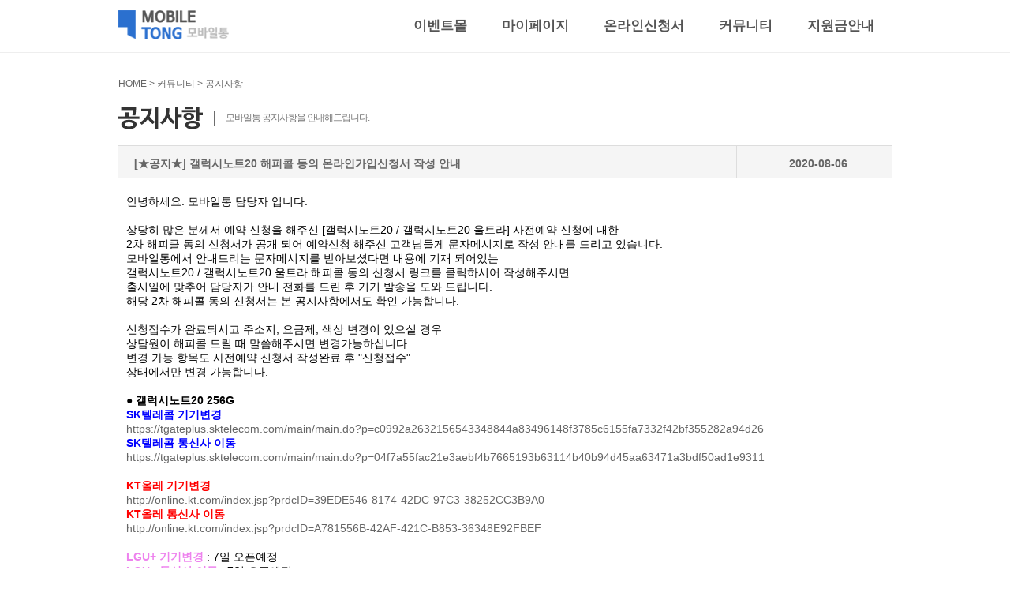

--- FILE ---
content_type: text/html; charset=utf-8
request_url: http://tmobileshop.rtomato.com/BBS/Notice_view.aspx?bbsseq=418
body_size: 26803
content:

<!DOCTYPE html PUBLIC "-//W3C//DTD XHTML 1.0 Transitional//EN" "http://www.w3.org/TR/xhtml1/DTD/xhtml1-transitional.dtd">
<html xmlns="http://www.w3.org/1999/xhtml">
<head>
    <meta http-equiv="Content-Type" content="text/html; charset=utf-8" />
    <meta http-equiv="X-UA-Compatible" content="IE=edge" />
    <meta name="viewport" content="width=device-width,initial-scale=1.0,minimum-scale=1.0,maximum-scale=1.0" />
    <meta http-equiv="Content-Script-Type" content="text/javascript" />
    <meta http-equiv="Content-Style-Type" content="text/css" />

    
<meta name="author" content="Judi" /><meta name="description" content="모바일통은 휴대폰을 가장 싸게 살 수 있는 이벤트몰, 스마트폰을 싸게 사려면 모바일통에서 이벤트를 참여하세요. 시중가보다​ ​무조건 쌉니다." /><meta name="keywords" content="모바일통,갤럭시노트7,갤럭시S7,G5,아이폰6S,휴대폰 싸게 사는 방법,스마트폰 싸게 사는 방법,삼성전자,lg전자,애플,단통법,휴대폰구매, 스마트폰​ 가​장 싸는 파는곳, 휴대폰 가장 싸게 파는곳,증권통,mts,모바일주식거래,증권장려금" /><meta name="title" content="모바일통 : 갤럭시노트7 47,620원구매찬스" />

    <meta property="og:title" content="모바일통 : 새로운 구매방법"/>
    <meta property="og:image" content="/images/favicon_mobiletong.png"/>
    <meta property="og:url" content="http://mobile.tomato.co.kr"/>
    <meta property="og:site_name" content="모바일통"/>
    <meta property="og:description" content="모바일통은 휴대폰을 가장 싸게 살 수 있는 이벤트몰, 스마트폰을 싸게 사려면​, ​모바일통에서 이벤트를 참여하세요. 시중가보다 무조건 쌉니다."/>

    <script type="text/javascript" src="/js/fn_Mobilshop.js?ver=5425"></script>
    <script src="/js/jquery-1.9.0.min.js" type="text/javascript"></script>
    <script src="/js/xjs_script.js" type="text/javascript"></script>
    <script src="/js/jquery.easing.1.3.min.js" type="text/javascript"></script>
    <script src="/js/jquery.sliderkit.1.9.1.pack.js" type="text/javascript"></script>
    <link type="text/css" rel="Stylesheet" href="/css/layout.css?ver=5425" />
    <link type="text/css" rel="stylesheet" href="/css/puc_layout-1024.css?ver=5425" />
    <link type="text/css" rel="Stylesheet" media="screen" href="/css/common.css?ver=5425" />
    <link rel="shortcut icon" href="/images/favicon_mobiletong.png" />
    <script type="text/javascript">
        $(function () {
            $(window).resize(function () {
                if ("f" == "t") {
                    var width = parseInt($(this).width());
                    $("#wrap");
                    if(width < 419){
                        $("link[href*='puc_layout']").attr("href", "/css/puc_layout-320.css?ver=5425");
                    } else if (width >= 420 && width < 480) {
                        $("link[href*='puc_layout']").attr("href", "/css/puc_layout-420.css?ver=5425");
                    } else if (width >= 480 && width < 800) {
                        $("link[href*='puc_layout']").attr("href", "/css/puc_layout-480.css?ver=5425");
                    } else if (width >= 800 && width < 1024) {
                        $("link[href*='puc_layout']").attr("href", "/css/puc_layout-800.css?ver=5425");
                    } else if (width > 1024) {
                        $("link[href*='puc_layout']").attr("href", "/css/puc_layout-1024.css?ver=5425");
                    }
                }
            }).resize();
        });
    </script>
    
    <script type="text/javascript">
        (function (i, s, o, g, r, a, m) {
            i['GoogleAnalyticsObject'] = r; i[r] = i[r] || function () {
                (i[r].q = i[r].q || []).push(arguments)
            }, i[r].l = 1 * new Date(); a = s.createElement(o),
      m = s.getElementsByTagName(o)[0]; a.async = 1; a.src = g; m.parentNode.insertBefore(a, m)
        })(window, document, 'script', '//www.google-analytics.com/analytics.js', 'ga');

        ga('create', 'UA-37133521-2', 'auto');
        ga('send', 'pageview');

    </script>

    <title>모바일통</title>

    

</head>
<body style="zoom: 1;">
    <form method="post" action="./Notice_view.aspx?bbsseq=418" id="form1">
<div class="aspNetHidden">
<input type="hidden" name="__VIEWSTATE" id="__VIEWSTATE" value="/[base64]/[base64]/[base64]/cD0wNGY3YTU1ZmFjMjFlM2FlYmY0Yjc2NjUxOTNiNjMxMTRiNDBiOTRkNDVhYTYzNDcxYTNiZGY1MGFkMWU5MzExIj5odHRwOi8vb25saW5lLmt0LmNvbS9pbmRleC5qc3A/[base64]/[base64]/[base64]/cD0wNGY3YTU1ZmFjMjFlM2FlYmY0Yjc2NjUxOTNiNjMxMTRiNDBiOTRkNDVhYTYzNDcxYTNiZGY1MGFkMWU5MzExIj5odHRwOi8vb25saW5lLmt0LmNvbS9pbmRleC5qc3A/[base64]/[base64]" />
</div>

<div class="aspNetHidden">

	<input type="hidden" name="__VIEWSTATEGENERATOR" id="__VIEWSTATEGENERATOR" value="5F339C87" />
</div>
    <div id="wrap">
	    

    <div class="lnb_header">
		<div class="nav_wrap">
			<a href="/" class="home_logo"></a>
			<ul class="menu_nav">
				<li class="nav">
					<a class="title_link" href="/eventmall/mall.aspx?cseq=1" data-hover="EventMall"><span>이벤트몰</span></a>
					<div class="nav_detail">
						<div class="nav_content list">
							<!-- lnb include -->
							<ul class="nav_link"></ul>
						</div>
					</div>
				</li>
				<li class="nav">
					<a href="/answerLogin.aspx" class="title_link" data-hover="MyPage"><span>마이페이지</span></a>
					<div class="nav_detail">
						<div class="nav_content list">
							<!-- lnb include -->
							<ul class="nav_link">
								<li style="margin-left:420px;">
									<a href="/answerLogin.aspx" id="ContentPlaceHolder1_leftmenuAnswer1_left1" class="list">구매내역</a>
									<a href="/changeStockstep1.aspx" id="ContentPlaceHolder1_leftmenuAnswer1_left10" class="list">증권계좌번호 변경 및 통통 지갑 주소 등록</a>
								</li>
							</ul>
						</div>
					</div>
				</li>
				<li class="nav">
					<a href="/online.aspx" class="title_link" data-hover="Application"><span>온라인신청서</span></a>
					<div class="nav_detail">
						<div class="nav_content list">
							<!-- lnb include -->
							<ul class="nav_link"></ul>
						</div>
					</div>
				</li>
				<li class="nav">
					<a href="/BBS/Notice.aspx" class="title_link" data-hover="Community"><span>커뮤니티</span></a>
					<div class="nav_detail">
						<div class="nav_content list">
							<!-- lnb include -->
							<ul class="nav_link">
								<li style="margin-left:660px;">
									<a href="/BBS/Notice.aspx" id="ContentPlaceHolder1_leftmenuAnswer1_left4" class="list">공지사항</a>
									<a href="/BBS/FAQ.aspx" id="ContentPlaceHolder1_leftmenuAnswer1_left5" class="list">자주묻는질문</a>
									<a href="/answerQ.aspx" id="ContentPlaceHolder1_leftmenuAnswer1_left6" class="list">문의하기</a>
								</li>
							</ul>
						</div>
					</div>
				</li>
				<li class="nav">
					<a href="/supportFund/supportFundInfo.aspx" class="title_link" data-hover="Fund Guide"><span>지원금안내</span></a>
					<div class="nav_detail">
						<div class="nav_content list">
							<!-- lnb include -->
							<ul class="nav_link"></ul>
						</div>
					</div>
				</li>
			</ul>
		</div>
		<div class="nav_bar" style="left: 0px; width: 0px;"></div>
	</div>
    <script type="text/javascript">
        var detailVisible = false;
        $(document).ready(function () {
            $('.nav .title_link').mouseover(function (e) {
                var left_offset = $(this).parent('.nav').offset().left;
                $(this).parent('.nav').find('.nav_detail .nav_content').css({
                    "left": left_offset
                });
                var over_index = $(this).parent('.nav');
                if (detailVisible) {
                    $('.nav').removeClass('on');
                    $(over_index).addClass('on');
                    $('.nav_detail').hide();
                    $(over_index).find('.nav_detail').show();
                    // nav-bar 움직임
                    var move_position = $(over_index).find('.title_link').offset().left + 25;
                    var move_width = $(over_index).find('.title_link').width();
                    $('.nav_bar').stop().animate({
                        "left": move_position,
                        "width": move_width
                    }, 100, "easeOutQuart");
                }
                if (!detailVisible) {
                    $('.nav').removeClass('on');
                    $(over_index).addClass('on');
                    // nav-bar 움직임
                    var move_position = $(over_index).find('.title_link').offset().left + 25;
                    var move_width = $(over_index).find('.title_link').width();
                    $('.nav_bar').stop().animate({
                        "left": move_position,
                        "width": move_width
                    }, 100, "easeOutQuart", function () {
                        $(over_index).find('.nav_detail').stop().slideDown(100);
                        detailVisible = true;
                    });
                    $('body').mouseover(function (e) {// 네비 오버영역 제외시 네비 닫기
                        var v1 = $(e.target).closest(".nav").length;
                        var v2 = $(e.target).closest(".home_logo").length;
                        var v3 = $(e.target).closest(".nav_bar").length;
                        if (!(v1 == 1 || v2 == 1 || v3 == 1)) {
                            $('.nav_bar').stop().animate({
                                "width": "0"
                            }, function () {
                                ;
                                $('.nav_bar').css({
                                    "left": 0
                                });
                            });
                            $('.nav').removeClass('on');
                            $('.nav_detail').stop().slideUp(100);
                            detailVisible = false;
                        }
                    });
                }
            });
        });
    </script>

    
    <script type="text/javascript">
        var MP_menu = '';
        function mpsbtnclick(mpsif) {
            if (MP_menu != mpsif) {
                if (MP_menu != '') {
                    MP_menu.style.display = 'none';
                }
                mpsif.style.display = 'block';
                MP_menu = mpsif;
            } else {
                mpsif.style.display = 'none';
                MP_menu = '';
            }
        }

        var CM_menu = '';
        function cmsbtnclick(cmsif) {
            if (CM_menu != cmsif) {
                if (CM_menu != '') {
                    CM_menu.style.display = 'none';
                }
                cmsif.style.display = 'block';
                CM_menu = cmsif;
            } else {
                cmsif.style.display = 'none';
                CM_menu = '';
            }
        }

        function linkUrl_1(lnk) {
            location.href = lnk + "?app=" + getUrlParam("app", "0");
        }

        function linkUrl_2(lnk) {
            location.href = lnk + "&app=" + getUrlParam("app", "0");
        }
    </script>
		<div id="b_side">
			<ul class="b_menu">
				<li class="menu_list">
					<div class="tgmn_title"><a onclick="mpsbtnclick(mpsif);" class="tgmn_btn">전체<span style="font-size:10px;float:right;">▼</span></a></div>
					<div id="mpsif" class="tgmn_area">
						<div class="menu_wrap">
							<a href="/" id="ContentPlaceHolder1_leftmenuAnswer1_left7" class="list">이벤트몰</a>
							<a href="/answerLogin.aspx" id="A1" class="list">구매내역</a>
							<a href="/online.aspx" id="ContentPlaceHolder1_leftmenuAnswer1_left2" class="list">온라인신청서</a>
							<a href="/changeStockstep1.aspx" id="A2" class="list">증권계좌번호 변경</a>
						</div>
					</div>
				</li>
				<li class="menu_list">
					<div class="tgmn_title"><a onclick="cmsbtnclick(cmsif);" class="tgmn_btn">커뮤니티<span style="font-size:10px;float:right;">▼</span></a></div>
					<div id="cmsif" class="tgmn_area">
						<div class="menu_wrap">
							<a href="/BBS/Notice.aspx" id="A3" class="list">공지사항</a>
							<a href="/BBS/FAQ.aspx" id="A4" class="list">자주묻는질문</a>
							<a href="/answerQ.aspx" id="A5" class="list">문의하기</a>
							<a href="/supportFund/supportFundInfo.aspx" id="" class="list">지원금안내</a>
						</div>
					</div>
				</li>
				<div class="clear"></div>
			</ul>
		</div>

	    
    <div id="s_container_02" class="pdt_n">
		<div id="b_content">
			<div class="ms_root">
				HOME > 커뮤니티 > 공지사항
			</div>
            <dl class="board_board">
                <dt class="title">
					<div class="title_inr">
						<table class="ttl" cellpadding="0" cellspacing="0" border="0">
							<tbody>
								<tr>
									<td class="ttl_img_1" style="text-align:left;">
										<img id="ContentPlaceHolder1_imgTitle" src="/images/notice_tit.gif" alt="공지사항">
										<span class="tt_stick"><img src="/images/tit_stick.gif" /></span>
										<span class="tt_txt">모바일통 공지사항을 안내해드립니다.</span>
									</td>
								</tr>
							</tbody>
						</table>
					</div>
                </dt>
				<dd class="paging_wrap">
					<table width="100%" cellpadding="0" cellspacing="0" class="tableType3 rs_view">
						<tbody>
							<tr>
								<th class="tt tt_head">
                                    <span id="ContentPlaceHolder1_lblTitle" style="padding-left:10px; vertical-align:top;">[★공지★] 갤럭시노트20 해피콜 동의 온라인가입신청서 작성 안내</span>
								</th>
								<th class="ts tt_head">
									<span id="ContentPlaceHolder1_lblDate" style="padding-left:10px; vertical-align:top;">2020-08-06</span>
								</th>
							</tr>
							<tr>
								<td colspan="2" valign="top" class="td">
									<span class="over_text">
										<span id="ContentPlaceHolder1_lblContent">안녕하세요. 모바일통 담당자 입니다.<br /><br />상당히 많은 분께서 예약 신청을 해주신 [갤럭시노트20 / 갤럭시노트20 울트라] 사전예약 신청에 대한<br />2차 해피콜 동의 신청서가 공개 되어 예약신청 해주신 고객님들게 문자메시지로 작성 안내를 드리고 있습니다.<br />모바일통에서 안내드리는 문자메시지를 받아보셨다면 내용에 기재 되어있는<br />갤럭시노트20 / 갤럭시노트20 울트라 해피콜 동의 신청서 링크를 클릭하시어 작성해주시면<br />출시일에 맞추어 담당자가 안내 전화를 드린 후 기기 발송을 도와 드립니다.<br />해당 2차 해피콜 동의 신청서는 본 공지사항에서도 확인 가능합니다.<br /><br />신청접수가 완료되시고 주소지, 요금제, 색상 변경이 있으실 경우<br />상담원이 해피콜 드릴 때 말씀해주시면 변경가능하십니다.<br />변경 가능 항목도 사전예약 신청서 작성완료 후 &quot;신청접수&quot;&nbsp;<br />상태에서만 변경 가능합니다.<br /><br /><strong><span style="font-size:14px;">● 갤럭시노트20 256G</span></strong><br /><span style="color:#0000FF;"><strong>SK텔레콤 기기변경&nbsp;</strong></span><br /><a href="https://tgateplus.sktelecom.com/main/main.do?p=c0992a2632156543348844a83496148f3785c6155fa7332f42bf355282a94d26">https://tgateplus.sktelecom.com/main/main.do?p=c0992a2632156543348844a83496148f3785c6155fa7332f42bf355282a94d26</a><br /><strong><span style="color:#0000FF;">SK텔레콤 통신사 이동&nbsp;</span></strong><br /><a href="https://tgateplus.sktelecom.com/main/main.do?p=04f7a55fac21e3aebf4b7665193b63114b40b94d45aa63471a3bdf50ad1e9311">https://tgateplus.sktelecom.com/main/main.do?p=04f7a55fac21e3aebf4b7665193b63114b40b94d45aa63471a3bdf50ad1e9311</a><br /><br /><span style="color:#FF0000;"><strong>KT올레 기기변경&nbsp;</strong></span><br /><a href="https://tgateplus.sktelecom.com/main/main.do?p=04f7a55fac21e3aebf4b7665193b63114b40b94d45aa63471a3bdf50ad1e9311">http://online.kt.com/index.jsp?prdcID=39EDE546-8174-42DC-97C3-38252CC3B9A0</a><br /><strong><span style="color:#FF0000;">KT올레 통신사 이동&nbsp;</span></strong><br /><a href="https://tgateplus.sktelecom.com/main/main.do?p=04f7a55fac21e3aebf4b7665193b63114b40b94d45aa63471a3bdf50ad1e9311">http://online.kt.com/index.jsp?prdcID=A781556B-42AF-421C-B853-36348E92FBEF</a><br /><br /><span style="color:#EE82EE;"><strong>LGU+ 기기변경</strong></span> : 7일 오픈예정<br /><span style="color:#EE82EE;"><strong>LGU+ 통신사 이동</strong></span> : 7일 오픈예정<br /><br /><span style="font-size:14px;"><strong>● 갤럭시노트20 울트라 256G</strong></span><br /><br /><span style="color:#0000FF;"><strong>SK텔레콤 기기변경</strong></span><br /><a href="https://tgateplus.sktelecom.com/main/main.do?p=04f7a55fac21e3aebf4b7665193b63114b40b94d45aa63471a3bdf50ad1e9311">https://tgateplus.sktelecom.com/main/main.do?p=863a19d68e1ad41023429bece2b39534a1debec094d5029ab4f8686b4d7be0e9</a><br /><span style="color:#0000FF;"><strong>SK텔레콤 통신사 이동</strong></span><br /><a href="https://tgateplus.sktelecom.com/main/main.do?p=04f7a55fac21e3aebf4b7665193b63114b40b94d45aa63471a3bdf50ad1e9311">https://tgateplus.sktelecom.com/main/main.do?p=0cb68a66a0a39434e737f3ae9b93016e866aae83a5da14e298a5a9bdd8cbb84e</a><br /><br /><span style="color:#FF0000;"><strong>KT올레 기기변경&nbsp;</strong></span><br /><a href="https://tgateplus.sktelecom.com/main/main.do?p=04f7a55fac21e3aebf4b7665193b63114b40b94d45aa63471a3bdf50ad1e9311">http://online.kt.com/index.jsp?prdcID=75A9E2C7-3813-4D02-9972-6800169A7EDE</a><br /><span style="color:#FF0000;"><strong>KT올레 통신사 이동&nbsp;</strong></span><br /><a href="http://online.kt.com/index.jsp?prdcID=9830FB78-E21F-4D03-A8CA-DB295B7CAE58">http://online.kt.com/index.jsp?prdcID=9830FB78-E21F-4D03-A8CA-DB295B7CAE58</a><br /><br /><span style="color:#EE82EE;"><strong>LGU+ 기기변경</strong></span> : 7일 오픈 예정<br /><span style="color:#EE82EE;"><strong>LGU+ 통신사 이동</strong></span> : 7일 오픈 예정<br /><br /><br />감사합니다.</span>
									</span>
								</td>
							</tr>
						</tbody>
					</table>

					<div class="ms_list">
						<ul>
							<li class="wn">
                                <a id="ContentPlaceHolder1_hyPrev" href="/BBS/Notice_view.aspx?bbsseq=417">
									<span><img src="/images/icon_top1.png" /> 이전글</span>
									[공지] 갤럭시노트20 일정 공유 드립니다.</a>
							</li>
							<li class="wn">
                                <a id="ContentPlaceHolder1_hyNext" href="/BBS/Notice_view.aspx?bbsseq=419">
									<span><img src="/images/icon_down1.png" /> 다음글</span>
                                    [공지] 삼성전자 "갤럭시 노트20" 사전예약 및 출시 공지 요청 드립니다.(8/7(목) 공식 사전예약 시작) </a>
							</li>
						</ul>
					</div>

					<div class="ms_center"><a href="/BBS/Notice.aspx"><img src="/images/list_btn1.gif" alt="목록" /></a></div>
				</dd>
			</dl>
		</div>
	</div>

	    

    <div id="footer">
		<!-- 하단 메뉴 -->
		<div class="foot_menu">
			<div class="menu">
				<a href="/agreement.aspx">이용약관</a>
				<a href="/privacyPolicy.aspx">개인정보처리방침</a>
				<span class="phone"><img src="/images/img_call.png" alt="문의전화 02-2128-2635" /></span>
			</div>
		</div>

		<div class="footer_tr">
			<!-- 하단 정보 영역 -->
			<div id="footer_wrap">
				<div class="foot_logo"><a href="#"><img src="/images/f_logo.png" alt="모바일통" /></a></div>
				<div class="copyright">
					<ul>
						<li>토마토페이 주식회사  /  대표이사 : 정동철  /  주소 : 서울시 마포구 양화진 4길 32 (합정동, 이토마토빌딩 4층)</li>
						<li>사업자등록번호 : 124-87-02232  /  통신판매업신고번호 : 제 2013-서울마포-0121호</li>
						<li>문의전화 : 02-2128-2635  /  문의메일 : mobile@etomato.com  /  상담가능시간 : 평일 09:00 ~ 18:30</li>
						<li class="adr">Tomato_pay Copyright ⓒ Tomato_pay Corp. All Rights Reserved.</li>
					</ul>
				</div>
			</div>
			<div class="clear"></div>
		</div>
	</div>

    </div>
    </form>
</body>
</html>


--- FILE ---
content_type: text/css
request_url: http://tmobileshop.rtomato.com/css/layout.css?ver=5425
body_size: 47572
content:
@charset "utf-8";
/* CSS Document */

.pop_txt_b{width:100%;color:Red;font-weight:bolder;font-size:13px;line-height:20px;position:relative;}

#header{width:100%;left:0;top:0;z-index:100;}
#header .hd_wrap{width:100%;background:#fff;}
#header .hd_wrap .hd_ct{width:1150px;margin:0 auto;position:relative;}
#header .hd_wrap .hd_ct h1{padding-top:20px;padding-bottom:10px;float:left;}
#header .hd_wrap .hd_ct h1 a{width:220px;height:60px;display:inline-block;background:url(http://www.mobiletong.com/images/logo.png) no-repeat;}
#header .hd_wrap .hd_ct h4{padding:20px 10px 10px 10px;float:right;}
#header .hd_wrap .hd_ct h4 img{width:100%;}
#header .hd_wrap .hd_ct h5{position:absolute;bottom:15px;right:0;display:none;}
#header .hd_wrap .hd_ct .ad_top{float:right;display:none !important;}
#header .hd_wrap .hd_ct .ad_top img{}
#header .hd_wrap .r_menu_wrap{background:#fff;border-top:1px solid #ddd;border-bottom:1px solid #ddd;}
#header .hd_wrap .r_menu_wrap .r_menu{width:1150px;margin:0 auto;}
#header .hd_wrap .r_menu_wrap .r_menu .menu_btn{width:auto;height:53px;float:right;}
#header .hd_wrap .r_menu_wrap .r_menu .menu_btn a{width:140px;height:53px;display:block;float:left;background:url(http://www.mobiletong.com/images/main_menu.png) no-repeat;}
#header .hd_wrap .r_menu_wrap .r_menu .menu_btn a.m01{background-position:0 0;}
#header .hd_wrap .r_menu_wrap .r_menu .menu_btn a.m02{background-position:0 -50px;}
#header .hd_wrap .r_menu_wrap .r_menu .menu_btn a.m03{position:relative;background-position:0 -100px;}
#header .hd_wrap .r_menu_wrap .r_menu .menu_btn a.m03 .ic_new{position:absolute;left:25px;top:-10px;}
#header .hd_wrap .r_menu_wrap .r_menu .menu_btn a.m04{width:120px;background-position:0 -150px;}
#header .hd_wrap .r_menu_wrap .r_menu .menu_btn a.m05{background-position:0 -200px;}
#header .hd_wrap .r_menu_wrap .r_menu .menu_btn a:hover.m01{background-position:-150px 0;}
#header .hd_wrap .r_menu_wrap .r_menu .menu_btn a:hover.m02{background-position:-150px -50px;}
#header .hd_wrap .r_menu_wrap .r_menu .menu_btn a:hover.m03{background-position:-150px -100px;}
#header .hd_wrap .r_menu_wrap .r_menu .menu_btn a:hover.m04{background-position:-150px -150px;}
#header .hd_wrap .r_menu_wrap .r_menu .menu_btn a:hover.m05{background-position:-150px -200px;}
#header .hd_wrap .r_menu_wrap .r_menu .menu_btn .bar{width:2px;height:53px;display:block;float:left;display:none !important;}
#header .hd_banner_wrap{width:100%;height:43px;background:url(http://www.mobiletong.com/images/hd_bn_bg.gif) repeat;}
#header .hd_banner_wrap .hd_banner{width:100%;text-align:center;}
#header .hd_banner_wrap .hd_banner a{color:#fff;font-family:'Nanum Gothic';font-size:22px;line-height:43px;font-weight:bold;letter-spacing:2px;text-shadow:0 0 2px #000;}
#hd_pop_bg{width:100%;height:100%;position:fixed;left:0;top:0;background:#000;opacity:0.5;z-index:100000;}
.hd_pop_cm{width:80%;height:80%;margin-left:10%;position:fixed;top:10%;z-index:100000;}
.hd_pop_cm .cm_rt{width:100%;height:100%;max-width:820px;max-height:430px;margin:0 auto;position:relative;background:#fff;border-radius:5px;}
.hd_pop_cm .hd_pop_st{height:100%;}
.hd_pop_cm .hd_pop_cont{width:100%;height:100%;position:absolute;top:0;overflow-y:auto;}
.hd_pop_cm .hd_pop_cont .cont_wrap{width:100%;text-align:center;}
.hd_pop_cm .hd_pop_cont .cont_wrap .cont_pd{padding:2%;}
.hd_pop_cm .hd_pop_cont .cont_wrap .us_ipt_wrap{width:100%;margin:10px 0;}
.hd_pop_cm .hd_pop_cont .cont_wrap .us_ipt_wrap .us_ipt_list{width:80%;max-width:600px;margin:0 auto;}
.hd_pop_cm .hd_pop_cont .cont_wrap .us_ipt_wrap .us_ipt_list .ipt_ttl{width:100%;font-weight:bold;text-align:left;}
.hd_pop_cm .hd_pop_cont .cont_wrap .us_ipt_wrap .us_ipt_list dd{margin-bottom:20px;}
.hd_pop_cm .hd_pop_cont .cont_wrap .us_ipt_wrap .us_ipt_list .us_ipt{width:98%;height:30px;padding-left:2%;color:#000;font-size:14px;font-weight:bold;text-align:left;border:1px solid #ddd;}
.hd_pop_cm .hd_pop_cont .cont_wrap .us_ipt_wrap .us_ipt_list .us_ipt_slct{width:100%;height:30px;}
.hd_pop_cm .hd_pop_cont .cont_wrap .us_ipt_wrap .us_ipt_list .us_ipt_tx{width:100%;height:65px;}
.hd_pop_cm .hd_pop_cont .cont_wrap .us_btn_wrap{width:100%;padding:10px 0;text-align:center;}
.hd_pop_cm .hd_pop_cont .cont_wrap .us_btn_wrap .us_btn_set{padding:8px 15px;display:inline-block;font-size:14px;font-weight:bold;text-align:center;border:0;border-radius:3px;cursor:pointer;}
.hd_pop_cm .hd_pop_cont .cont_wrap .us_btn_wrap .us_btn_cs{color:#fff;background:#ff2347;}
.hd_pop_cm .hd_pop_cont .cont_wrap .us_btn_wrap .us_btn_cc{color:#fff;background:#888;}
.inquire_wrap{width:100%;padding:5px 0;background:#f5f5f5;border-bottom:1px solid #ddd;}
.inquire{margin:0 auto;}
.inquire .element{padding-left:3px;float:left;color:#888;}
.inquire .element li{margin:0 2px;float:left;}
.inquire .element li input{color:#666;font-size:12px;font-weight:normal;background-color:#fff;border:1px solid #ddd;border-radius:4px;}
.inquire .element li input.on{color:#fff;font-weight:bold;background-color:#777;border:1px solid #ddd;}
.inquire .element li input.calendar{width:100px;height:20px;color:#333;font-size:12px;font-weight:bold;line-height:20px;text-align:center;}
.inquire .element li input.scbtn{width:36px;height:22px;color:#666;font-size:12px;font-weight:bold;line-height:20px;text-align:center;background:url(http://www.mobiletong.com/images/button_bg_22.gif) repeat-x;border:1px solid #c5c5c5;}
.inquire .listyp_sc{float:right;padding-right:3px;text-align:right;}
.inquire .listyp_sc .yp_name{color:#000;font-size:12px;font-weight:normal;line-height:18px;display:none !important;}
.inquire .listyp_sc select{width:100px;height:24px;color:#666;font-size:14px;line-height:18px;border:1px solid #aaa;}
.inquire .listyp_sc input{width:22px;height:22px;background:url(http://www.mobiletong.com/images/btn_sc.gif);border:0;}


#container{margin:0 auto;margin-top:60px;overflow:hidden;}
/*.pdt_df{padding-top:220px;}*/
/*.pdt_n{padding-top:190px;}*/


/* 메인-롤링배너 */
.mc_wrap{width:560px;float:left;}
.mc_wrap .m_banner{width:100%;float:left;}
.mc_wrap .m_banner .sliderkit .sliderkit-panels{}
.mc_wrap .m_banner .sliderkit .sliderkit-panel{width:100%;position:absolute;overflow:hidden;z-index:1;}
.mc_wrap .m_banner .sliderkit .sliderkit-panel img{width:100%;height:260px;}
.mc_wrap .m_banner .sliderkit .sliderkit-panel-active{z-index:5;}
.mc_wrap .m_banner .sliderkit .sliderkit-panel-old{z-index:4;}
.mc_wrap .m_banner .bannerslider-1click{width:100%;height:280px;position:relative;z-index:10;}
  /* Nav > Clip */
.mc_wrap .m_banner .bannerslider-1click .sliderkit-nav{width:100%;height:10px;position:absolute;right:15px;bottom:0;_bottom:0;z-index:50;}
.mc_wrap .m_banner .bannerslider-1click .sliderkit-nav-clip{/*margin:0 auto;*/float:right;position:relative;} /* 하단 넘버 좌우 위치 조절 */
.mc_wrap .m_banner .bannerslider-1click .sliderkit-nav-clip ul{margin:0;padding:0;position:relative;left:0;top:0;}
.mc_wrap .m_banner .bannerslider-1click .sliderkit-nav-clip ul li{padding:2px;float:left;}
.mc_wrap .m_banner .bannerslider-1click .sliderkit-nav-clip ul li a{width:12px;height:12px;background:url(http://www.mobiletong.com/images/banner_num_up.png) no-repeat;display:block;}
.mc_wrap .m_banner .bannerslider-1click .sliderkit-nav-clip ul li.sliderkit-selected a{width:12px;height:12px;background:url(http://www.mobiletong.com/images/banner_num_ov.png) no-repeat;}
.mc_wrap .m_banner .bannerslider-1click .sliderkit-nav-clip ul a:hover{width:12px;height:12px;background:url(http://www.mobiletong.com/images/banner_num_ov.png) no-repeat;}

#container .ms_banner{width:auto;float:left;}
#container .ms_banner .bn_s{width:230px;height:135px;margin-left:10px;}
#container .ms_banner .bn_s.f{margin-bottom:10px;}
#container .ms_banner .bn_s img{width:100%;height:100%;}

#container .board_wrap{width:auto;margin-left:10px;float:left;color:#000000;font-size:12px;background:#ffffff;}
#container .board_wrap .sttl{max-width:100%;padding-top:5px;}
#container .board_wrap .sttl .more{float:right;}
#container .board_wrap .board{width:230px;}
#container .board_wrap .board ul{padding-top:10px;}
#container .board_wrap .board ul li{padding-left:10px;line-height:25px;}
#container .board_wrap .more_wrap{text-align:right;}
#container .board_wrap .notice{margin-bottom:10px;}
#container .s_banner{width:100%;float:right;}
#container .s_banner img{width:100%;height:100%;}

#container .prd_list_wrap{width:100%;margin:0 0 30px;overflow:hidden;}
#container .prd_list_wrap .prd_list{width:100%;max-width:1150px;margin:0 auto;padding-top:0;font-size:13px;line-height:20px;}

.prd_elm{width:228px;height:251px;margin-bottom:10px;float:left;color:#333;font-weight:bold;background:#ffffff;border:1px solid #dddddd;}
.prd_elm .ttl_wrap{width:100%;height:24px;margin:5px 0;text-align:center;display:none !important;}
.prd_elm .ttl_wrap .ty{width:60px;color:#657b95;}
.prd_elm .dtl_wrap{width:100%;position:relative;}
.prd_elm .dtl_wrap .dtl_icon{position:absolute;right:7px;top:30px;z-index:1;}
.prd_elm .dtl_wrap .dtl_icon img{width:45px;}
.prd_elm .dtl_wrap ul{padding:0;}
.prd_elm .dtl_wrap .dt{width:100%;margin-top:10px;font-size:16px;line-height:30px;text-align:center;}
.prd_elm .dtl_wrap .dt .ttl{width:30px;height:30px;display:inline-block;font-size:12px;line-height:28px;text-align:center;vertical-align:middle;}
.prd_elm .dtl_wrap .dt .skt{color:#ffffff;background:url(http://www.mobiletong.com/images/logo_skt.png) no-repeat;}
.prd_elm .dtl_wrap .dt .kt{color:#ffffff;background:url(http://www.mobiletong.com/images/logo_kt.png) no-repeat;}
.prd_elm .dtl_wrap .dt .lg{color:#ffffff;background:url(http://www.mobiletong.com/images/logo_lg.png) no-repeat;}
.prd_elm .dtl_wrap .dt .cj{color:#ffffff;background:url(http://www.mobiletong.com/images/logo_cj.png) no-repeat;}
.prd_elm .dtl_wrap .pt{height:120px;padding:0 5px;position:relative;overflow:hidden;}
.prd_elm .dtl_wrap .pt .txt{width:135px;position:absolute;left:-4px;top:17px;text-align:center;}
.prd_elm .dtl_wrap .pt .txt b{color:#000;}
.prd_elm .dtl_wrap .pt .txt .tbt{width:100%;margin-top:15px;letter-spacing:-1px;}
.prd_elm .dtl_wrap .pt .txt .tbt th{font-weight:normal;}
.prd_elm .dtl_wrap .pt .txt .tbt td{font-weight:normal;}
.prd_elm .dtl_wrap .pt img{width:120px;height:auto;margin-left:115px;}
.prd_elm .dtl_wrap .pn{color:#888;font-size:11px;font-weight:bold;letter-spacing:-1px;text-align:center;display:none !important;}
.prd_elm .dtl_wrap .pc{padding-left:3px;color:#cc0000;font-size:12px;line-height:18px;text-align:center;display:none !important;}
.prd_elm .dtl_wrap .pc .el_01{padding:2px;background:red;color:#fff;font-size:15px;}
.prd_elm .dtl_wrap .pc .el_02{color:#d2169c;}
.prd_elm .dtl_wrap .op{padding:0 3px;color:#cc0000;font-size:11px;line-height:18px;font-weight:normal;text-align:center;letter-spacing:-1px;display:none !important;}
.prd_elm .dtl_wrap .pdp{width:100%;height:auto;margin-top:5px;font-size:12px;font-weight:bold;line-height:41px;text-align:center;}
.prd_elm .dtl_wrap .pdp .tbd{width:100%;text-align:left;}
.prd_elm .dtl_wrap .pdp .tbd .td_1{padding-left:5px;color:#f03;background:#fff;border-top:1px solid #ddd;}
.prd_elm .dtl_wrap .pdp .tbd .td_2{padding-left:5px;color:#2D5C9B;background:#E2ECFF;border-top:1px solid #ddd;}
/* 수정 150519 css */
.prd_elm .dtl_wrap .pdp .tbd .td_2 .view_box_01{width:210px;left:-76px;top:-112px;border-color:#2D5C9B;}
.prd_elm .dtl_wrap .pdp .tbd .btn{}
.prd_elm .dtl_wrap .pdp .tbd .btn .ip{padding:5px 3px;font-weight:bold;background:#f2f2f2;border:1px solid #ddd;}
.prd_elm .btn_wrap{width:100%;height:36px;color:#fff;font-size:16px;line-height:36px;text-align:center;background:#51cbd9;}
.prd_elm .btn_wrap a{color:#ffffff;}
.prd_elm .dtl_wrap.dtl_more{height:300px;}
.prd_elm_wrap{height:260px;overflow:hidden;}
.prd_elm_wrap_2{height:260px;}
.prd_elm_all{height:auto;}
.prd_title{width:100%;height:35px;margin-top:15px;margin-bottom:5px;color:#283080;font-size:14px;font-weight:bold;clear:both;background:url(http://www.mobiletong.com/images/category_bg.gif) repeat-x;}
.prd_title .more{float:right;margin-right:10px;color:#283080;font-size:11px;font-weight:normal;}


.event_wrap{width:100%;margin-top:20px;}
.event_wrap .e_contents{width:100%;margin-bottom:20px;}
.event_wrap .e_contents .cts_elm{max-width:980px;margin:0 auto;}
.event_wrap .e_contents .cts_elm img{width:100%;}
.event_wrap .e_contents .ttl_img{max-width:980px;}
.event_wrap .e_contents .cont_btn{width:100%;margin-top:20px;text-align:center;}
.event_wrap .e_contents .cont_btn img{width:100%;}
.event_wrap .sns{width:100%;max-width:980px;margin:0 auto;text-align:right;}

/*레이어팝업*/
.pop_bg{width:100%;height:100%;background:url(http://www.mobiletong.com/images/pop_bg.png) repeat;}
#ep_bg{position:fixed;left:0;top:0;display:none;z-index:900;}
#e_popup{width:100%;height:100%;position:fixed;left:0;top:0;z-index:1000;}
#e_popup .rn_scrl{width:580px;height:90%;margin:0 auto;margin-top:5%;position:relative;overflow-x:hidden;}
#e_popup .rn_scrl .pp_title{width:100%;position:absolute;top:0;left:0;z-index:10;}
#e_popup .rn_scrl .pp_title .pop_bg{position:absolute;left:0;top:0;z-index:1;}
#e_popup .rn_scrl .pp_title .pd{width:96%;height:50px;padding:10px 2%;background:#eee;}
#e_popup .rn_scrl .pp_title .pd .ttl{line-height:14px;}
#e_popup .rn_scrl .pp_title .close{width:70px;height:70px;position:absolute;right:0;top:0;background:#555;cursor:pointer !important;}
#e_popup .rn_scrl .rn_wrap{width:605px;height:100%;padding:0;overflow-y:scroll;position:relative;border:0;}
#e_popup .buy_wrap{width:580px;height:auto;position:relative;background:#fff;}
#e_popup .buy_wrap .ttl_mg{width:100%;height:70px;}
#e_popup .buy_wrap .buy_01{padding:5px 0;}
#e_popup .buy_wrap .buy_02{padding:5px 0;}
#e_popup .buy_wrap .info{width:100%;display:block;padding:5px 0;float:left;text-align:left;}
#e_popup .buy_wrap .info .ttl.stb{color:#333;font-size:14px;line-height:20px;}
#e_popup .buy_wrap .info .txt_df.stb{color:#333;font-size:14px;line-height:20px;}
#e_popup .buy_wrap .info .txt_df.stn{font-weight:normal;}
#e_popup .buy_wrap .info.mline{border-top:1px solid #51cbd9;border-bottom:1px solid #51cbd9;}
#e_popup .buy_wrap .info .et{color:#aaa !important;font-size:11px !important;font-weight:normal !important;line-height:14px !important;}
#e_popup .buy_wrap .btn_wrap span.onbtn{width:100%;height:40px;padding:5px 0;display:inline-block;color:#fff;font-size:14px;font-weight:bold;line-height:20px;text-align:center;background:#ffae00;}
#e_popup .buy_wrap .btn_wrap span.onbtn .et{font-size:12px;}
#e_popup .buy_wrap .info .s_line{width:560px;height:2px;margin-left:10px;background:#dddddd;}
#e_popup .buy_wrap .info .ttl{width:230px;float:left;padding-left:10px;color:#666;font-size:12px;line-height:14px;letter-spacing:-1px;}
#e_popup .buy_wrap .info .ttl_w2{width:360px;}
#e_popup .buy_wrap .info .ttl_w3{}
#e_popup .buy_wrap .info .ttl_w4{}
#e_popup .buy_wrap .info .ttl_w5{width:1px;}
#e_popup .buy_wrap .info .txt_df{width:330px;padding-right:10px;float:right;color:#666;font-size:12px;font-weight:bold;line-height:14px;text-align:right;}
#e_popup .buy_wrap .info .txt_df input{height:20px;color:#000;vertical-align:middle;border:1px solid #aaa;}
#e_popup .buy_wrap .info .txt_df select{width:80px;height:24px;}
#e_popup .buy_wrap .info .txt_w2{width:300px;}
#e_popup .buy_wrap .info .txt_w3{width:300px;}
#e_popup .buy_wrap .info .txt_w4{}
#e_popup .buy_wrap .info .txt_w5{width:469px;}
#e_popup .buy_wrap .info .ttxl_df{width:370px;padding-left:10px;padding-right:10px;float:left;color:#666;font-size:12px;line-height:14px;letter-spacing:-1px;text-align:left;}
#e_popup .buy_wrap .info .ttxl_df input{height:20px;color:#000;}
#e_popup .buy_wrap .info .ttxl_df select{width:180px;height:24px;}
#e_popup .buy_wrap .info .dt_view{padding:2px 5px;display:inline-block;color:#fff;font-size:11px;font-weight:normal;line-height:18px;background:#51cbd9;}
#e_popup .buy_wrap .line{width:100%;height:1px;background:#51cbd9;}
#e_popup .buy_wrap .btn_wrap{height:auto;padding:15px;}
#e_popup .buy_wrap .btn_wrap .btn_sbm{width:45%;height:38px;color:#fff;font-size:14px;font-weight:bold;background:#ffae00;border:0;}
#e_popup .buy_wrap .btn_wrap .btn_sbc{width:45%;height:38px;color:#666;font-size:14px;font-weight:bold;background:#eee;border:0;}
#e_popup .buy_wrap .otst{}
#e_popup .buy_wrap .otst .info{width:100%;}
#e_popup .buy_wrap .otst .info .ttl{width:180px;}
#e_popup .buy_wrap .evt_cp .ttl{width:160px;padding-left:0;}
#e_popup .buy_wrap .evt_cp .evt_cp_wrap{padding:30px 10px 10px 10px;margin-top:20px;position:relative;border:2px solid #9ae0e8;}
#e_popup .buy_wrap .evt_cp .evt_cp_wrap .evt_cp_tl{left:40% !important;}
#e_popup .buy_wrap .evt_cp .evt_cp_wrap .evt_cp_tl{position:absolute;left:35%;top:-10px;}
#e_popup .buy_wrap .evt_cp .evt_cp_wrap .evt_cp_tx{}
#e_popup .buy_wrap .evt_cp .ttl{line-height:18px;}
#e_popup .buy_wrap .evt_cp .txt_df{float:left;}
#e_popup .buy_wrap .evt_cp .tcc{width:66px;height:54px;float:right;}
#e_popup .buy_wrap .evt_cp .tcc .btn{width:100%;color:#fff;line-height:54px;text-align:center;background:#ff4848;border:0;}
#e_popup .buy_wrap .evt_cp .evt_cp_wrap .tec{width:100%;font-size:12px;text-align:right;line-height:30px;}
#e_popup .buy_wrap .info .txt_df input.tev_btn{width:40%;height:24px;color:#fff;line-height:24px;text-align:center;background:#ff4848;border:0;}
#e_popup .rn_wrap .pop2_ly_wrap{width:100%;height:100%;position:absolute;left:0;top:0;}
#e_popup .rn_wrap .pop2_ly_wrap .pop_ly{width:300px;height:200px;margin-left:-155px;margin-top:-100px;position:absolute;left:50%;top:50%;background:#fff;}
#e_popup .rn_wrap .pop2_ly_wrap .pop_ly .pd{padding:5px;}
#e_popup .rn_wrap .pop2_ly_wrap .pop_ly .text{text-align:center;}
#e_popup .rn_wrap .pop2_ly_wrap .pop_ly .btn{margin:10px 0;text-align:center;}


#aside{width:200px;margin-top:5px;margin-right:20px;float:left;display:none !important;}
#aside .sub_prd_list{width:100%;}


#container .a_service_wrap{width:100%;}
#container .a_service_wrap .info_img{width:100%;}
#container .a_service_wrap .info_img img{width:100%;}
#container .a_service_wrap .info_user{width:100%;padding:10px 0;text-align:center;}
#container .a_service_wrap .info_user .user_inp{margin:30px 0;text-align:center;}
#container .a_service_wrap .info_user .user_inp img{vertical-align:middle;}
#container .a_service_wrap .info_user .user_inp .input_wrap{margin:0 5px;text-align:center;}
#container .a_service_wrap .info_user .user_inp .input_wrap input{height:22px;}
#container .a_service_wrap .info_user .user_inp .btn{width:100px;height:26px;color:#fff;font-size:12px;font-weight:bold;background:#ff6633;border:1px solid #ddd;border-radius:3px;}
#container .a_service_wrap .info_user .user_agr{margin:30px 0;padding:0 10px;color:#555;font-size:12px;font-weight:normal;line-height:20px;}
#container .a_service_wrap .info_user .user_btn{margin:30px 0;text-align:center;}
#container .a_service_wrap .info_user .user_btn input{width:145px;height:32px;margin:0 5px;font-size:14px;font-weight:bold;border:1px solid #ddd;border-radius:3px;}
#container .a_service_wrap .info_user .user_btn .btn01{color:#fff;background:#51cbd9;}
#container .a_service_wrap .info_user .user_btn .btn02{color:#666;background:#cccccc;}

#container .inquire .element{padding-left:10px;float:left;color:#888;display:none !important;}
#container .inquire .element li{margin:0 2px;float:left;}
#container .inquire .element li input{color:#666;font-size:12px;font-weight:normal;background-color:#fff;border:1px solid #ddd;border-radius:4px;}
#container .inquire .element li input.on{color:#000;font-weight:bold;background-color:#fff;border:1px solid #ddd;}

#b_content .inquire{width:100%;margin-bottom:10px;}
#b_content .inquire .element{padding-left:10px;float:right;color:#888;}
#b_content .inquire .element li{margin:0 2px;float:left;}
#b_content .inquire .element li input{color:#666;font-size:12px;font-weight:normal;background-color:#fff;border:1px solid #ddd;border-radius:4px;}
#b_content .inquire .element li input.on{color:#fff;font-weight:bold;background-color:#ffba00;border:1px solid #ffba00;}

#b_content .title_inr{margin-bottom:20px;}
#b_content .title_inr .gbanner{width:100%;text-align:left;}
#b_content .title_inr .ttl{width:100%;text-align:center;}
#b_content .title_inr .ttl .inr{color:#aaa;}
#b_content .rv_wr td{padding:3px;vertical-align:middle;border:1px solid #eee;}
#b_content .rv_wr_s td{border:0;}
#b_content .board_board .board .us_slt{width:100%;margin-bottom:10px;padding:20px 0;text-align:center;border:1px solid #ddd;}
#b_content .board_board .board .us_slt .bt{padding-left:10px;float:left;font-weight:bold;line-height:24px;}
#b_content .board_board .board .us_slt .at_area{margin-top:10px;padding-right:10px;float:right;}
#b_content .board_board .board .us_slt .at_area select{height:30px;}
#b_content .board_board .board .us_slt .at_area .btn{width:120px;height:30px;color:#fff;font-weight:bold;background:#2b70cf;border:0;}

#b_content .board_board .board .dpvm{display:none;}
#b_content .board_board .board .tbst_02 .timg img{width:40px;}
#b_content .board_board .board .tbst_02 .timg{padding:5px 0;}
#b_content .board_board .board .tbst_02 td{line-height:30px;}
#b_content .board_board .rs_view .td .over_text img{width:100%;}

#b_content .tab_btn_wrap{width:100%;}
#b_content .tab_btn_wrap .tab_btn{width:49.7%;height:50px;margin:0;padding:0;display:inline-block;color:#666;font-size:14px;font-weight:bold;line-height:50px;text-align:center;background:#fff;border:1px solid #e1e1e1;}
#b_content .tab_btn_wrap .tab_btn:hover{color:#fff;background:#2b70cf;}
#b_content .tab_btn_wrap .tab_btn.on{color:#fff;background:#2b70cf;}

#b_content .page_wrap{width:100%;}
#b_content .page_wrap .online_kt_wrap{width:950px;height:2500px;position:relative;}
#b_content .page_wrap .online_kt_wrap .online_kt{width:100%;position:absolute;left:0;top:0;}
#b_content .page_wrap .online_kt_wrap .online_kt img{width:100%;}
#b_content .page_wrap .online_kt_wrap .list{position:absolute;}

#b_content .page_wrap .page_ctt .online_click{text-align:center;}
#b_content .page_wrap .page_ctt .online_click a{margin:0 10px;}
#b_content .page_wrap .page_ctt .online_click a img{width:21%;}
#b_content .page_wrap .page_ctt .online_click_df{width:100%;}
#b_content .page_wrap .page_ctt .online_click_df .ad_image{width:100%;}
#b_content .page_wrap .page_ctt .online_click_df .ad_image img{width:100%;}
#b_content .page_wrap .page_ctt .online_click_df .tbst_01{width:100%;}
#b_content .page_wrap .page_ctt .online_click_df .tbst_01 dt .tlt{height:30px;float:left;color:#fff;font-size:12px;font-weight:bold;line-height:30px;text-align:center;background:#888;}
#b_content .page_wrap .page_ctt .online_click_df .tbst_01 dd{border-bottom:1px solid #ddd;}
#b_content .page_wrap .page_ctt .online_click_df .tbst_01 dd .txt{height:60px;padding:10px 0;float:left;color:#454545;font-size:12px;font-weight:normal;line-height:60px;text-align:center;}
#b_content .page_wrap .page_ctt .online_click_df .tbst_01 dd .txt.w_02 img{height:100%;}


#b_content .em_top{border-top:1px solid #e1e1e1;}
#b_content .page_wrap .em_elm_wrap{width:100%;}
#b_content .page_wrap .em_elm_wrap .em_elm{width:100%;padding:10px 0;border-bottom:1px solid #ccc;}
#b_content .page_wrap .em_elm_wrap .em_elm .em_tb{width:100%;}
#b_content .page_wrap .em_elm_wrap .em_elm .em_tb .th{width:300px;padding:0;float:left;text-align:center;vertical-align:middle;}
#b_content .page_wrap .em_elm_wrap .em_elm .em_tb .th img{width:300px;height:130px;}
#b_content .page_wrap .em_elm_wrap .em_elm .em_tb .td{width:660px;height:130px;padding-left:20px;float:left;vertical-align:middle;line-height:40px;}
#b_content .page_wrap .em_elm_wrap .em_elm .em_tb .td .line{width:100%;height:1px;margin:0;padding:0;background:#eee;}
#b_content .page_wrap .em_elm_wrap .em_elm .em_tb .td .ttl{padding-top:5px;}
#b_content .page_wrap .em_elm_wrap .em_elm .em_tb .td .ttl, #b_content .page_wrap .em_elm_wrap .em_elm .em_tb .td .ttl a{color:#1D6FA9;font-size:12px;font-weight:bold;}
#b_content .page_wrap .em_elm_wrap .em_elm .em_tb .td .txt_dt{color:#000;font-size:12px;font-weight:normal;}
#b_content .page_wrap .em_elm_wrap .em_elm .em_tb .td .txt_tx{color:#888;font-size:12px;font-weight:normal;}
#b_content .page_wrap .em_elm_wrap .em_elm .em_tb .td .txt_tx .btn{padding:5px 10px;color:#333;border:1px solid #ccc;border-radius:2px;cursor:pointer !important;}


.sub_article .prd_view_atop .txt_d{margin-top:0;}
.sub_article .prd_view_atop .txt_d .left_wrap{width:560px;float:left;}
.sub_article .prd_view_atop .txt_d .ogimg_wrap{width:560px;margin:0 auto;}
.sub_article .prd_view_atop .txt_d .ogimg_wrap .ogimg{position:relative;}
.sub_article .prd_view_atop .txt_d .ogimg_wrap .ogimg .view_caption{width:100%;height:560px;padding-bottom:140px;}
/* Navbar */
.sub_article .prd_view_atop .txt_d .ogimg_wrap .ogimg .view_caption .sliderkit-nav{padding:0;left:0;bottom:0;}
.sub_article .prd_view_atop .txt_d .ogimg_wrap .ogimg .view_caption .sliderkit-nav-clip ul li{width:140px;text-align:center;background:#fff;cursor:pointer;}
.sub_article .prd_view_atop .txt_d .ogimg_wrap .ogimg .view_caption .sliderkit-nav-clip ul li a{width:130px;margin:4px;border:1px solid #cecece;}
.sub_article .prd_view_atop .txt_d .ogimg_wrap .ogimg .view_caption .sliderkit-nav-clip ul li a .rl_thumb{width:120px;height:120px;margin:5px;}
.sub_article .prd_view_atop .txt_d .ogimg_wrap .ogimg .view_caption .sliderkit-nav-clip ul li.sliderkit-selected a{margin:3px;border:2px solid #e4393c;}
/* Panel */
.sub_article .prd_view_atop .txt_d .ogimg_wrap .ogimg .view_caption .sliderkit-panels{position:relative;}
.sub_article .prd_view_atop .txt_d .ogimg_wrap .ogimg .view_caption .sliderkit-panel{width:100%;top:0;left:0;}
.sub_article .prd_view_atop .txt_d .ogimg_wrap .ogimg .view_caption .sliderkit-panel a{position:relative;}
.sub_article .prd_view_atop .txt_d .ogimg_wrap .ogimg .view_caption .sliderkit-panel a .rl_thumb{width:480px;height:480px;margin:40px;}


.sub_article .prd_view_atop .txt_d .movie_wrap{width:560px;margin:0 auto;margin-top:5px;}
.sub_article .prd_view_atop .txt_d .movie_view{width:100%;height:auto;}
.sub_article .prd_view_atop .txt_d .movie_view .movie_caption{width:100%;height:315px;padding-bottom:120px;}
/* Navbar */
.sub_article .prd_view_atop .txt_d .movie_view .movie_caption .sliderkit-nav{padding:0 25px;left:0;bottom:0;}
.sub_article .prd_view_atop .txt_d .movie_view .movie_caption .sliderkit-nav-clip ul li{margin-right:25px;float:left;}
.sub_article .prd_view_atop .txt_d .movie_view .movie_caption .sliderkit-nav-clip ul li a{}
.sub_article .prd_view_atop .txt_d .movie_view .movie_caption .sliderkit-nav-clip ul li a .rl_thumb{width:150px;height:84px;}
.sub_article .prd_view_atop .txt_d .movie_view .movie_caption .sliderkit-nav-clip ul li.sliderkit-selected a .rl_thumb{width:148px;height:82px;border:1px solid #000;}
/* Buttons */
.sub_article .prd_view_atop .txt_d .movie_view .movie_caption .sliderkit-btn{position:absolute;top:0;}
.sub_article .prd_view_atop .txt_d .movie_view .movie_caption .sliderkit-btn a{background:transparent url(/images/mv_arrows.png) no-repeat center 0;}
.sub_article .prd_view_atop .txt_d .movie_view .movie_caption .sliderkit-btn span{}
.sub_article .prd_view_atop .txt_d .movie_view .movie_caption .sliderkit-btn-disable{opacity:0.3;}
.sub_article .prd_view_atop .txt_d .movie_view .movie_caption .sliderkit-btn-disable a:hover{cursor:default;}
/* Buttons > Go buttons */
.sub_article .prd_view_atop .txt_d .movie_view .movie_caption .sliderkit-nav .sliderkit-go-btn{height:50px;}
.sub_article .prd_view_atop .txt_d .movie_view .movie_caption .sliderkit-nav .sliderkit-go-btn a{width:15px;height:15px;margin-top:34px;display:block;}
.sub_article .prd_view_atop .txt_d .movie_view .movie_caption .sliderkit-nav .sliderkit-go-prev{left:0;}
.sub_article .prd_view_atop .txt_d .movie_view .movie_caption .sliderkit-nav .sliderkit-go-next{right:0;}
.sub_article .prd_view_atop .txt_d .movie_view .movie_caption .sliderkit-nav .sliderkit-go-prev a{background-position:0 0;}
.sub_article .prd_view_atop .txt_d .movie_view .movie_caption .sliderkit-nav .sliderkit-go-next a{background-position:0 -20px;}
.sub_article .prd_view_atop .txt_d .movie_view .movie_caption .sliderkit-nav .sliderkit-go-prev a:hover,
.sub_article .prd_view_atop .txt_d .movie_view .movie_caption .sliderkit-nav .sliderkit-go-prev a:focus{background-position:0 -40px;}
.sub_article .prd_view_atop .txt_d .movie_view .movie_caption .sliderkit-nav .sliderkit-go-next a:hover,
.sub_article .prd_view_atop .txt_d .movie_view .movie_caption .sliderkit-nav .sliderkit-go-next a:focus{background-position:0 -60px;}
/* Panel */
.sub_article .prd_view_atop .txt_d .movie_view .movie_caption .sliderkit-panels{position:relative;}
.sub_article .prd_view_atop .txt_d .movie_view .movie_caption .sliderkit-panels .play_btn{margin-left:-30px;position:absolute;left:50%;top:70px;z-index:50;}
.sub_article .prd_view_atop .txt_d .movie_view .movie_caption .sliderkit-panels .play_btn img{width:60px;}
.sub_article .prd_view_atop .txt_d .movie_view .movie_caption .sliderkit-panels .sliderkit-go-btn a{width:30px;height:30px;margin-top:18px;display:block;}
.sub_article .prd_view_atop .txt_d .movie_view .movie_caption .sliderkit-panel{width:100%;top:0;left:0;}
.sub_article .prd_view_atop .txt_d .movie_view .movie_caption .sliderkit-panel a{position:relative;}
.sub_article .prd_view_atop .txt_d .movie_view .movie_caption .sliderkit-panel a .rl_thumb{width:560px;height:315px;}
.sub_article .prd_view_atop .txt_d .movie_view .movie_caption .sliderkit-panel .ttl{width:100%;height:30px;color:#0086cb;font-size:14px;font-weight:bold;text-align:center;line-height:30px;background:#fff;}
.sub_article .prd_view_atop .txt_d .movie_view .movie_caption .sliderkit-panel .ttl .tl{max-width:260px;}
.sub_article .prd_view_atop .txt_d .movie_view .movie_caption .sliderkit-panel .ttl .time{font-size:12px;}
.sub_article .prd_view_atop .txt_d .movie_view .movie_caption .rmoive_Popup_btn{cursor:pointer !important;}
.sub_article .prd_view_atop .txt_d .movie_view .movie_caption .rmovie_popup{width:100%;height:100%;position:fixed;top:0;left:0;z-index:100000;}
.sub_article .prd_view_atop .txt_d .movie_view .movie_caption .rmovie_popup .rmoive_Popup_bg{width:100%;height:100%;position:absolute;left:0;top:0;background:#000;opacity:0.5;}
.sub_article .prd_view_atop .txt_d .movie_view .movie_caption .rmovie_popup .rmoive_Popup_layer{width:600px;height:360px;margin-left:-300px;margin-top:-180px;position:absolute;left:50%;top:50%;background:#8E8E8E;border:1px solid #777;}
.sub_article .prd_view_atop .txt_d .movie_view .movie_caption .rmovie_popup .rmoive_Popup_layer .movie{width:100%;height:330px;margin-top:30px;background:#454545;}
.sub_article .prd_view_atop .txt_d .movie_view .movie_caption .rmovie_popup .rmoive_Popup_layer .cl_btn{position:absolute;top:0;right:0;cursor:pointer;}
.sub_article .prd_view_atop .txt_d .movie_view .movie_caption .rmovie_popup .rmoive_Popup_layer .cl_btn img{width:30px;height:30px;}


.sub_article .prd_view_atop .txt_d .buy_wrap{border:1px solid #ddd;}
.sub_article .prd_view_atop .txt_d .buy_wrap .otst{display:none;}
.sub_article .prd_view_atop .txt_d .buy_wrap .otst .prdtl{margin:0 10px;padding:7px 0;color:#000;font-size:17px;text-align:center;font-weight:bold;border-bottom:2px solid #ffae00;}
.sub_article .prd_view_atop .txt_d .buy_wrap .info{display:block;padding:4px 0;float:left;text-align:left;}
.sub_article .prd_view_atop .txt_d .buy_wrap .info .s_line{height:2px;margin-left:10px;background:#dddddd;}
.sub_article .prd_view_atop .txt_d .buy_wrap .info .s_linea{height:1px;background:transparent;border-bottom:1px dashed #ddd;}
.sub_article .prd_view_atop .txt_d .buy_wrap .info .ttl{float:left;padding-left:10px;color:#666;font-size:14px;line-height:14px;letter-spacing:-1px;}
.sub_article .prd_view_atop .txt_d .buy_wrap .info .btl{font-size:14px;}
.sub_article .prd_view_atop .txt_d .buy_wrap .info .ttl.stb{color:#333;font-size:14px;line-height:20px;}
.sub_article .prd_view_atop .txt_d .buy_wrap .info .txt_df{padding-right:10px;float:right;color:#666;font-size:14px;font-weight:bold;line-height:14px;text-align:right;}
.sub_article .prd_view_atop .txt_d .buy_wrap .info .txt_df input{height:20px;color:#000;}
.sub_article .prd_view_atop .txt_d .buy_wrap .info .txt_df select{width:80px;height:24px;}
.sub_article .prd_view_atop .txt_d .buy_wrap .info .txt_df.stb{color:#333;font-size:14px;line-height:20px;}
.sub_article .prd_view_atop .txt_d .buy_wrap .info .txt_df.stn{font-weight:normal;}
.sub_article .prd_view_atop .txt_d .buy_wrap .info .txt_df.c_1{width:70px;}
.sub_article .prd_view_atop .txt_d .buy_wrap .info .txt_df.c_2{width:140px;}
.sub_article .prd_view_atop .txt_d .buy_wrap .info .txt_df.c_3{width:220px;}
.sub_article .prd_view_atop .txt_d .buy_wrap .info.mline{border-top:1px solid #51cbd9;border-bottom:1px solid #51cbd9;}
.sub_article .prd_view_atop .txt_d .buy_wrap .info .et{color:#aaa !important;font-size:11px !important;font-weight:normal !important;line-height:14px !important;}
.sub_article .prd_view_atop .txt_d .buy_wrap .info .dt_view{padding:2px 5px;display:inline-block;color:#fff;font-size:11px;font-weight:normal;line-height:18px;background:#51cbd9;}
.sub_article .prd_view_atop .txt_d .buy_wrap .btn_wrap{height:auto;padding:15px;padding-top:0;}
.sub_article .prd_view_atop .txt_d .buy_wrap .btn_wrap .btn_sbm{width:100%;height:54px;color:#fff;font-size:14px;font-weight:bold;background:#344B66;border:0;cursor:pointer;}
.sub_article .prd_view_atop .txt_d .buy_wrap .btn_wrap span.onbtn{width:100%;height:40px;padding:5px 0;display:inline-block;color:#fff;font-size:14px;font-weight:bold;line-height:20px;text-align:center;background:#ffae00;}
.sub_article .prd_view_atop .txt_d .buy_wrap .btn_wrap span.onbtn .et{font-size:12px;}

.pv_t_ttl{width:100%;margin-top:10px;font-size:16px;font-weight:bold;line-height:20px;text-align:center;}
.pv_t_ttl .ttl{width:30px;height:30px;display:inline-block;font-size:12px;line-height:28px;text-align:center;vertical-align:middle;}
.pv_t_ttl .skt{color:#ffffff;background:url(http://www.mobiletong.com/images/logo_skt.png) no-repeat;}
.pv_t_ttl .kt{color:#ffffff;background:url(http://www.mobiletong.com/images/logo_kt.png) no-repeat;}
.pv_t_ttl .lg{color:#ffffff;background:url(http://www.mobiletong.com/images/logo_lg.png) no-repeat;}
.pv_t_ttl .cj{color:#ffffff;background:url(http://www.mobiletong.com/images/logo_cj.png) no-repeat;}

.prd_view_cont .ach_pd{padding-top:100px;}
.top_bt{width:100%;text-align:right;}
.top_bt .top{width:60px;height:24px;display:inline-block;color:#fff;font-size:12px;font-weight:bold;line-height:24px;text-align:center;background:#ffae00;border-radius:5px;}
.prd_view_cont{width:100%;position:relative;}
.prd_view_cont .tabmenu{width:100%;margin:0;padding:0;}
.prd_view_cont .tabmenu .sliderkit-nav{width:100%;height:30px;margin-top:20px;position:relative;background:url(http://www.mobiletong.com/images/sub_bar_bg.gif) repeat-x;border:1px solid #888;}
.prd_view_cont .tabmenu .sliderkit-nav-clip{margin:0;}
/* IE8 only */
@media \0screen {
.prd_view_cont .tabmenu .sliderkit-nav-clip{margin:0;float:left;}
}
.prd_view_cont .tabmenu .sliderkit-nav-clip li{height:30px;margin:0;padding:0;border-right:1px solid #888;}
.prd_view_cont .tabmenu .sliderkit-nav-clip li,
.prd_view_cont .tabmenu .sliderkit-nav-clip li a{float:left;font-size:14px;}
.prd_view_cont .tabmenu .sliderkit-nav-clip li a{width:120px;height:30px;padding:0;display:block;color:#ffffff;text-decoration:none;font-weight:bold;line-height:30px;text-align:center;background:url(http://www.mobiletong.com/images/sub_bar_bg.gif) repeat-x;}
.prd_view_cont .tabmenu .sliderkit-nav-clip li a.bdl{border-left:1px solid #e5e5e5;border-right:1px solid #e5e5e5;}
.prd_view_cont .tabmenu .sliderkit-nav-clip li.sliderkit-selected{}
.prd_view_cont .tabmenu .sliderkit-nav-clip li.sliderkit-selected a{color:#fff;background:url(http://www.mobiletong.com/images/sub_bar_bg_ov.gif) repeat-x;}
.prd_view_cont .tabmenu .sliderkit-nav-clip li.sbar_top{float:right;border-right:0;display:none !important;}
.prd_view_cont .tabmenu .sliderkit-nav-clip li.sbar_top a{width:33px;height:30px;padding:0 5px;dispaly:block;font-size:10px;font-weight:normal;text-align:left;background:url(http://www.mobiletong.com/images/top_btn.png) no-repeat;}
.prd_view_cont .tabmenu .prd_sld_wrap{width:100%;}
.prd_view_cont .tabmenu .sliderkit-panel{width:100%;position:relative;}
.prd_view_cont .tabmenu .prd_sld_elm{padding:10px 0;}
.prd_view_cont .tabmenu .prd_sld_elm .product_inf{overflow:hidden;text-align:left;}
.prd_view_cont .tabmenu .prd_sld_elm .product_inf img{width:100%;}
.prd_view_cont .tabmenu .prd_sld_elm .product_inf .spec_tb{width:100%;}
.prd_view_cont .tabmenu .prd_sld_elm .product_inf .spec_tb .title{color:#000;font-size:12px;font-weight:bold;line-height:18px;background:#eee;border-top:2px solid #ddd;border-bottom:1px solid #ddd;border-right:0;}
.prd_view_cont .tabmenu .prd_sld_elm .product_inf .spec_tb .title .ico{font-size:8px;display:none;}
.prd_view_cont .tabmenu .prd_sld_elm .product_inf .spec_tb th{width:25%;padding:8px 20px;color:#777;font-size:12px;line-height:17px;font-weight:bold;background:#FAFEFF;border-right:1px solid #ddd;border-bottom:1px solid #ddd;}
.prd_view_cont .tabmenu .prd_sld_elm .product_inf .spec_tb td{padding:8px 20px;color:#454545;font-size:12px;font-weight:normal;line-height:17px;text-align:left;background:#fff;border-bottom:1px solid #ddd;}

#review{width:100%;}
#review .review_wrap{}
#review .review_wrap .write_area{height:auto;}
#review .review_wrap .review_ttb{width:100%;}
#review .review_wrap .review_ttb th, #review .review_wrap .review_ttb td{padding:5px;overflow:hidden;}
#review .review_wrap .review_ttb .u_if{width:150px;color:#333;font-size:12px;font-weight:bold;line-height:17px;}
#review .review_wrap .review_ttb .u_if .time{color:#888;font-size:11px;font-weight:normal;}
#review .review_wrap .review_ttb .u_txt{width:660px;color:#333;font-size:12px;font-weight:normal;}
#review .review_wrap .review_ttb .u_txt textarea{width:100%;height:58px;}
#review .review_wrap .review_ttb .u_lst{width:60px;text-align:center;}
#review .review_wrap .review_ttb .u_lst .btn{width:60px;height:60px;color:#fff;font-size:12px;font-weight:bold;background:#454545;border:0;}
#review .review_wrap .review_list{width:100%;margin-top:5px;border-top:1px solid #ddd;}
#review .review_wrap .review_list .list{width:100%;}
#review .review_wrap .review_list .list .ttl{border-bottom:1px solid #eee;}
#review .review_wrap .review_list .list .ttl .u_txt{line-height:34px;}
#review .review_wrap .review_list .list .ttl .u_txt .txt_wd{}
#review .review_wrap .review_list .list .ttl .u_lst{color:#f60;font-weight:bold;line-height:34px;}
#review .review_wrap .review_list .list .ttl .u_lst img{margin-bottom:3px;}
#review .review_wrap .review_list .list .txt{padding:0;background:#f7f7f7;border-bottom:1px solid #ddd;}
#review .review_wrap .review_list .list .txt .btn_wrap{height:20px;padding-top:0;padding-bottom:0;text-align:right;}
#review .review_wrap .review_list .list .txt .btn_wrap a.mod{width:18px;height:18px;display:inline-block;background:url(http://www.mobiletong.com/images/ico_df.png);}
#review .review_wrap .review_list .list .txt .btn_wrap a.del{width:18px;height:18px;display:inline-block;background:url(http://www.mobiletong.com/images/ico_dl.png);}
.rv_paging ul{width:250px;height:16px;}


/* 2017 03 20 추가+수정 */
#footer{width:100%;padding-top:10px;background:#ededed;z-index:1;clear:both;}
.foot_menu{width:100%;height:55px;border-bottom:1px solid #d4d4d4;}
.foot_menu .menu{width:100%;max-width:980px;height:55px;margin:0 auto;text-align:left;font-size:11px;position:relative;}
.foot_menu .menu a{margin:0 35px 0 0;font-size:15px;font-weight:700;color:#555;line-height:55px;}
.foot_menu .menu .phone{position:absolute;right:0;}

#footer .footer_tr{width:100%;}
#footer_wrap{width:100%;max-width:980px;height:120px;margin:0 auto;display:block;position:relative;top:0;left:0;text-align:left;}
.foot_logo{width:105px;margin:40px 0 0 0;vertical-align:top;position:absolute;left:0;}
.copyright{width:760px;margin:18px 0 0 205px;line-height:120%;position:absolute;right:0;}
.copyright li{font-family:'Dotum';font-size:13px;line-height:17px;color:#b1b1b1;letter-spacing:-1px;text-align:left;}
.copyright li.adr{font-weight:bold;line-height:28px !important;}
#footer .copyright b{font-weight:normal;color:#b1b1b1;}
.copyright a:link, .copyright a:visited{color:#b1b1b1;text-decoration:none;}
.copyright a:hover, .copyright a:active{color:#b1b1b1;text-decoration:none;}
.copyright_2{width:815px;padding-top:15px;line-height:120%;position:absolute;right:0;}
.copyright_2 li{font-family:'Dotum';font-size:13px;line-height:160%;color:#b1b1b1;letter-spacing:-1px;text-align:left;}
/* 2017 03 20 추가+수정 */



/* 기존 css - mobileshop_rwd-1024,800,480,320*/

/*테이블구조*/
.tableType2{width:100%;border-top:1px solid #d0d8e5;border-bottom:1px solid #d0d8e5;clear:both;}
.tableType2 th,
.tableType2 td{height:35px;padding:0 10px;}
.tableType2 th a,
.tableType2 td a{color:#000;}
.tableType2 th{border-bottom:1px solid #d0d8e5;font-size:14px; font-weight:normal;color:#000;}
.tableType2 td{border-bottom:1px solid #d0d8e5;font-size:13px;font-weight:normal;color:#000;}

.tableType3{width:100%;clear:both;}
.tableType3 th,
.tableType3 td{text-align:left;font-size:14px;}
.tableType3 th{padding:0 10px;background-color:#dbe5f1;}
.tableType3 td{padding:20px 10px;color:#000;}

.tbst_02{width:100%;margin-bottom:30px;color:#333;font-size:12px;line-height:18px;text-align:center;border-top:2px solid #ddd;}
.tbst_02 th{font-weight:bold;vertical-align:middle;background:#f5f5f5;border-right:1px solid #ddd;border-bottom:1px solid #ccc;}
.tbst_02 td{vertical-align:middle;background:#fff;border-right:1px solid #ddd;border-bottom:1px solid #ccc;}

#b_content .board_wrap .paging_wrap{width:100%;text-align:center;}
#pagingNav{clear:both;margin:35px auto;padding:1px 0;text-align:center;font-size:12px;font-family:Tahoma;letter-spacing:-1px;line-height:normal;}
.cur_num, #pagingNav a{display:inline-block;text-decoration:none;vertical-align:middle;color:#aaa;border:1px solid #d0d0d0;}
.num_box{font-weight:bold;}
.num_prev, .num_next, .num_box{padding:3px 5px;border:1px solid #ff610b;color:#666;}
.cur_num, .num_box:hover, cur_num:hover {padding:3px 5px;border:1px solid #ff610b;background-color:#ff610b;color:#fff;}
/* prev,next 버튼 없음
.num_prev:hover, .num_next:hover{background-color:#1c94c4;color:#fff;}
.num_prev{padding-left:13px;background:url(http://www.mobiletong.com/images/bl_left.gif) no-repeat 5% center;}
.num_next{padding-right:13px;background:url(http://www.mobiletong.com/images/bl_right.gif) no-repeat 95% center;}
*/

.tableType2 th.tt_head,
.tableType2 td.tt_head{padding-top:5px;border-top:1px solid #ddd;background-color:#f5f5f5;}

.tableType2 th.tt_body,
.tableType2 td.tt_body{padding:20px;font-size:14px;color:#666;}


.tableType3 th.tt_head:first-child,
.tableType3 td.tt_head:first-child{border-right:1px solid #ddd;}
.tableType3 th.tt_head,
.tableType3 td.tt_head{padding-top:5px;border-top:1px solid #ddd;border-bottom:1px solid #ddd;background-color:#f5f5f5;}

.tableType3 th .tt_body,
.tableType3 td .tt_body{padding:20px 0;font-size:14px;color:#666;line-height:160%;}

.tableType2.rs_board td{border-right:0;}
.tableType2.rs_board th{border-right:1px solid #ddd;}
.tableType2.rs_board th img{max-height:50px;}
.tableType2.rs_board .rb{border-right:1px solid #d0d8e5;}
.tableType2.rs_board th{font-size:12px;}


/* 상세페이지-반납할인 내용보기 레이어팝업 */
.view_btn_01{position:relative;cursor:pointer;}
.view_box_01{width:200px;display:none;position:absolute;left:8px;top:80px;padding:5px;color:#888888;font-size:11px;line-height:14px;letter-spacing:-1px;background:#ffffff;border:1px solid #ff4848;z-index:10;}


/* 흥정하기 레이어팝업 */
.view_btn_02{position:relative;cursor:pointer; text-align:center;}
.view_box_02{width:130px;height:20px;display:none;position:absolute;right:0;top:5px;padding:5px;color:#888888;font-size:12px;font-weight:bold;line-height:18px;background:#ffffff;border:1px solid #bbbbbb;z-index:10;}
.view_btn_02:hover .view_box_02{display:inline-block;}


/* 상세페이지-상품미리보기 */
#product-intro{min-height:400px;height:auto!important;height:474px;position:relative;padding-left:320px;z-index:1;*zoom:1;}
#preview{width:320px;position:absolute;top:0;left:0;text-align:center;*z-index:4;}
#spec-n1{width:318px;border:1px solid #ddd;margin-bottom:0;}
.product-intro-noitem{margin-bottom:10px;}
.jqzoom{position:relative;padding:0;}
#spec-list{width:320px;height:80px;position:relative;overflow:hidden;}
#spec-list .spec-items{width:320px;height:80px;overflow:hidden;position:absolute;top:0;left:0;}
#spec-list .spec-items li{width:70px;position:relative;margin:4px;text-align:center;font-size:0;background:#fff;border:1px solid #CECFCE;cursor:pointer;}
#spec-list .spec-items li:hover{margin:3px;border:2px solid #e4393c;}
#spec-list .spec-items img{width:60px;height:60px;margin:5px;}
.lh{overflow:hidden;zoom:1;}
.lh li{float:left}
/* zoomdiv */
.zoomdiv{width:320px;height:320px;display:none;text-align:center;overflow:hidden;background:url(/iamges/loading.gif) #fff no-repeat center center;border:1px solid #cccccc;z-index:15;display:none !important;}
.bigimg{width:640px;height:640px;}
.jqZoomPup{width:50px;height:50px;visibility:hidden;position:absolute;top:0;left:0;background:#FEDE4F 50% top no-repeat;opacity:.5;-moz-opacity:.5;filter:alpha(Opacity=50);border:1px solid #aaa;cursor:move;z-index:3;display:none !important;}


/* 추가 150519 css */
.prd_elm a{border:1px solid #dddddd;}
.prd_elm a:hover{border:1px solid #cc0000;}
.prd_elm .dw2{width:100%;height:43px;margin-top:-5px;position:relative;overflow:hidden;}
.prd_elm .dtl_wrap .pdp .tbd .ta_r{padding-right:5px;}


/* 추가 20161011 css */
#e_popup .pp_btitle{width:100%;padding:10px;background-color:#fff;position:relative;top:0;left:0;z-index:10;}
#e_popup .pp_btitle .pd .ttl b{font-size:20px;color:#000;line-height:14px;display:block;}
#e_popup .pp_btitle .pd .ttl{line-height:14px;}

#e_popup .buy_wrap .btn_wrap .btn_sba{width:100%;height:38px;color:#fff;font-size:14px;font-weight:bold;text-align:center;line-height:38px;display:block;background:#ffae00;border:0;}
#e_popup .buy_wrap .btn_wrap a.btn_l{width:35%;height:50px;margin:0 5% 0 10%;text-align:center;border:0;background-color:#51cbda;font-size:20px;font-weight:bold;color:#fff;line-height:50px;cursor:pointer;display:block;float:left;}
#e_popup .buy_wrap .btn_wrap input.btn_r{width:35%;height:50px;margin:0 10% 0 5%;text-align:center;border:0;background-color:#e7998f;font-size:20px;font-weight:bold;color:#fff;cursor:pointer;display:block;float:left;}

#e_popup .bw{width:96% !important;margin:2% !important;}




--- FILE ---
content_type: text/css
request_url: http://tmobileshop.rtomato.com/css/puc_layout-1024.css?ver=5425
body_size: 27260
content:
@charset "utf-8";
/* CSS Document */

.dp_m{width:0;height:0;margin:0 !important;padding:0 !important;display:none;float:none;clear:both;font-size:0 !important;line-height:0 !important;}  /*모바일버젼가리기*/


#wrap{width:100%;}


#header .hd_wrap .hd_ct{width:980px;}
#header .hd_wrap .r_menu_wrap{height:53px;}
#header .hd_wrap .r_menu_wrap .r_menu{width:980px;}
.inquire{width:980px;}


#container{width:980px;}

.pdt_hn{margin-top:10px !important;}
.pdt_hn02{padding-top:0;}
.pdt_hnh{padding-top:15px;background:#f5f5f5;} /*헤더에적용*/


#container .prd_list_wrap .prd_list .prd_elm{margin:5px 7px;}


/* sub_view */
.sub_article{width:100%;position:relative;overflow:hidden;float:left;}
.sub_article .prd_view_atop{width:100%;margin-top:5px;}
.sub_article .prd_view_atop .txt_m{color:#333;font-size:15px;font-weight:bold;line-height:16px;}
.sub_article .prd_view_atop .txt_mng{margin-top:5px;padding:10px;color:#333;font-size:12px;line-height:18px;text-align:center;border:3px solid #eee;}
.sub_article .prd_view_atop .txt_s{margin-top:5px;color:#666;font-size:12px;font-weight:normal;line-height:16px;}
.sub_article .prd_view_atop .txt_d{width:100%;height:auto;}
.sub_article .prd_view_atop .txt_d .left_wrap{width:420px;}
.sub_article .prd_view_atop .txt_d .ogimg_wrap{width:420px;}
.sub_article .prd_view_atop .txt_d .ogimg_wrap .ogimg .view_caption{height:420px;padding-bottom:120px;}
.sub_article .prd_view_atop .txt_d .ogimg_wrap .ogimg .view_caption .sliderkit-panel a .rl_thumb{width:410px;height:410px;margin:5px;}
.sub_article .prd_view_atop .txt_d .ogimg_wrap .ogimg .view_caption .sliderkit-nav-clip ul li{width:105px;}
.sub_article .prd_view_atop .txt_d .ogimg_wrap .ogimg .view_caption .sliderkit-nav-clip ul li a{width:95px;}
.sub_article .prd_view_atop .txt_d .ogimg_wrap .ogimg .view_caption .sliderkit-nav-clip ul li a .rl_thumb{width:85px;height:85px;}

.sub_article .prd_view_atop .txt_d .movie_wrap{width:420px;}
.sub_article .prd_view_atop .txt_d .movie_view .movie_caption{height:260px;padding-bottom:70px;}
.sub_article .prd_view_atop .txt_d .movie_view .movie_caption .sliderkit-panels .play_btn{margin-left:-40px;top:80px;}
.sub_article .prd_view_atop .txt_d .movie_view .movie_caption .sliderkit-panels .play_btn img{width:80px;}
.sub_article .prd_view_atop .txt_d .movie_view .movie_caption .sliderkit-panel a .rl_thumb{width:420px;height:230px;}
.sub_article .prd_view_atop .txt_d .movie_view .movie_caption .sliderkit-nav{padding:0 20px;}
.sub_article .prd_view_atop .txt_d .movie_view .movie_caption .sliderkit-nav .sliderkit-go-btn a{margin-top:28px;}
.sub_article .prd_view_atop .txt_d .movie_view .movie_caption .sliderkit-nav-clip ul li{margin-right:10px;}
.sub_article .prd_view_atop .txt_d .movie_view .movie_caption .sliderkit-nav-clip ul li a .rl_thumb{width:120px;height:68px;}
.sub_article .prd_view_atop .txt_d .movie_view .movie_caption .sliderkit-nav-clip ul li.sliderkit-selected a .rl_thumb{width:118px;height:66px;}

/* 구매옵션 */
.sub_article .prd_view_atop .txt_d .buy_wrap{width:540px;height:auto;float:right;}
.sub_article .prd_view_atop .txt_d .buy_wrap .buy_01{padding:10px 0;}
.sub_article .prd_view_atop .txt_d .buy_wrap .buy_02{padding:10px 0;}
.sub_article .prd_view_atop .txt_d .buy_wrap .info{width:100%;}
.sub_article .prd_view_atop .txt_d .buy_wrap .info .btl{padding-top:2px;padding-bottom:3px;}
.sub_article .prd_view_atop .txt_d .buy_wrap .info .s_line{width:520px;}
.sub_article .prd_view_atop .txt_d .buy_wrap .info .ttl{width:220px;}
.sub_article .prd_view_atop .txt_d .buy_wrap .info .ttl_w2{width:170px;}
.sub_article .prd_view_atop .txt_d .buy_wrap .info .ttl_w3{}
.sub_article .prd_view_atop .txt_d .buy_wrap .info .ttl_w4{}
.sub_article .prd_view_atop .txt_d .buy_wrap .info .ttl_w5{width:1px;}
.sub_article .prd_view_atop .txt_d .buy_wrap .info .txt_df{width:300px;}
.sub_article .prd_view_atop .txt_d .buy_wrap .info .txt_w2{width:200px;}
.sub_article .prd_view_atop .txt_d .buy_wrap .info .txt_w3{}
.sub_article .prd_view_atop .txt_d .buy_wrap .info .txt_w4{}
.sub_article .prd_view_atop .txt_d .buy_wrap .info .txt_w5{width:499px;}
.sub_article .prd_view_atop .txt_d .buy_wrap .info .ttxl_df{width:370px;padding-left:10px;padding-right:10px;float:left;color:#666;font-size:12px;line-height:14px;letter-spacing:-1px;text-align:left;}
.sub_article .prd_view_atop .txt_d .buy_wrap .info .ttxl_df input{height:20px;color:#000;}
.sub_article .prd_view_atop .txt_d .buy_wrap .info .ttxl_df select{width:80px;height:24px;}
.sub_article .prd_view_atop .txt_d .buy_wrap .line{width:100%;height:1px;background:#51cbd9;}
.sub_article .prd_view_atop .txt_d .buy_wrap .btn_wrap{width:510px;}
.sub_article .prd_view_atop .txt_d .buy_wrap .otst{}
.sub_article .prd_view_atop .txt_d .buy_wrap .otst .info{width:100%;}
.sub_article .prd_view_atop .txt_d .buy_wrap .otst .info .ttl{width:80px;}

.sub_article .prd_view_cont{width:100%;margin-top:0;}
.sub_article .prd_view_cont .menu_bar{width:766px;height:30px;margin-top:40px;background:url(http://www.mobiletong.com/images/renew/sub_bar_bg.gif) repeat-x;border:1px solid #888;}
.sub_article .prd_view_cont .menu_bar li{float:left;border-right:1px solid #888;}
.sub_article .prd_view_cont .menu_bar li a{width:120px;height:30px;display:block;color:#fff;font-size:12px;font-weight:bold;text-align:center;line-height:30px;background:url(http://www.mobiletong.com/images/renew/sub_bar_bg.gif) repeat-x;}
.sub_article .prd_view_cont .menu_bar li.slct a{font-size:14px;background:url(http://www.mobiletong.com/images/renew/sub_bar_bg_ov.gif) repeat-x;}
.sub_article .prd_view_cont .menu_bar li.top{float:right;}
.sub_article .prd_view_cont .menu_bar li.top a{width:33px;height:30px;padding-left:7px;display:block;font-size:10px;font-weight:normal;text-align:left;background:url(http://www.mobiletong.com/images/renew/top_btn.png);}
.sub_article .prd_view_cont .product_cont{width:100%;height:auto;}
.sub_article .prd_view_cont .product_cont .ttb{width:768px;padding:10px;border:1px solid #aaa;border-top:none;}
.sub_article .prd_view_cont .product_cont .ttb td{color:#333;font-size:12px;font-weight:normal;line-height:20px;}
.sub_article .prd_view_cont .product_cont .product_inf{width:768px;height:auto;padding:30px 0;overflow:hidden;text-align:left;}
.sub_article .prd_view_cont .product_cont .product_inf img{max-width:768px;}
.sub_article .prd_view_cont .product_cont .product_inf .view_play{width:768px;height:450px;background:#f2f2f2;}
.sub_article .prd_view_cont .product_cont .product_inf .view_play object{width:768px;height:450px;}

.prd_view_cont .tabmenu .sliderkit-nav-clip li a{width:162px;}
.prd_view_cont .tabmenu .prd_sld_elm{}
.prd_view_cont .tabmenu .prd_sld_elm .product_inf{width:100%;}


#review .review_wrap .review_ttb .u_txt{width:530px;}


#aside{margin-right:12px;}


/* 기존 css - mobileshop_rwd-1024*/
#s_container{width:9680px;margin:40px auto;position:relative;} /*로그인페이지*/
#s_container_02{width:980px;margin:30px auto 50px;position:relative;} /*게시판페이지*/

/*** b_side ***/
#b_side{width:180px;margin-right:20px;float:left;display:none;}
#b_side .b_menu{height:auto;}
#b_side .b_menu .menu_list{width:100%;float:left;text-align:right;}
#b_side .b_menu .menu_list .tgmn_title{width:100%;}
#b_side .b_menu .menu_list .tgmn_title .tgmn_btn{width:160px;height:30px;display:block;padding:5px 10px;color:#fff;font-size:14px;font-weight:bold;line-height:30px;text-align:left;background:#ffae00;}
#b_side .b_menu .menu_list .tgmn_area{border:1px solid #aaa;border-top:0;}
#b_side .b_menu .menu_list .tgmn_area .menu_wrap{padding:5px;}
#b_side .b_menu .menu_list .tgmn_area .menu_wrap .list{display:block;padding:10px 5px;font-size:14px;}
#b_side .b_menu .menu_list .tgmn_area .menu_wrap .list.on{color:#333;font-weight:bold;}

/*** b_content ***/
#b_content{width:100%;min-height:680px;margin-bottom:30px;float:left;}
#b_content .login_box{width:560px;margin:30px auto;}
#b_content .login_box .title_mg{width:70px;}
#b_content .login_box .ipt_name{width:230px;height:24px;}
#b_content .login_box .slt_num{width:70px;height:28px;}
#b_content .login_box .slt_pt{width:70px;height:24px;}

#b_content .board_board{width:100%;margin:0 auto;}
#b_content .board_board .title{width:100%;}
#b_content .board_board .title .bbs_view_title{padding:0;}
#b_content .board_board .title .bbs_view_onlist{padding-left:450px;}
#b_content .board_board .board{width:100%;line-height:30px;}
#b_content .board_board .rs_board td{width:15%;}
#b_content .board_board .rs_board th{width:auto;}
#b_content .board_board .rs_view .tt{width:80%;height:35px;}
#b_content .board_board .rs_view .ts{width:20%;height:35px;text-align:center;}
#b_content .board_board .rs_view .td{height:500px;}
#b_content .board_board .rs_view .td .over_text{width:100%;height:500px;display:inline-block;overflow-y:scroll;}

#b_content .page_wrap .page_title{text-align:left;}
#b_content .page_wrap .page_title .title_img{width:650px;display:inline-block;}
#b_content .page_wrap .page_title .title_bg_r{width:66px;display:inline-block;*display:none;}
#b_content .page_wrap .page_ctt{width:100%;}

#b_content .page_wrap .page_ctt .online_click{width:740px;margin:0 auto;margin-top:30px;}
#b_content .page_wrap .page_ctt .online_click_02{position:relative;}
#b_content .page_wrap .page_ctt .online_click_02 input{vertical-align:middle;}
#b_content .page_wrap .page_ctt .online_click_02 .radio_01{position:absolute;left:491px;top:703px;text-align:left;}
#b_content .page_wrap .page_ctt .online_click_02 .radio_01 label{margin-right:10px;}
#b_content .page_wrap .page_ctt .online_click_02 .radio_02{position:absolute;left:491px;top:1020px;text-align:left;}
#b_content .page_wrap .page_ctt .online_click_02 .radio_02 label{margin-right:10px;}
#b_content .page_wrap .page_ctt .online_click_02 .radio_03{position:absolute;left:491px;top:1335px;text-align:left;}
#b_content .page_wrap .page_ctt .online_click_02 .radio_03 label{margin-right:10px;}
#b_content .page_wrap .page_ctt .online_click_02 .radio_04{position:absolute;left:491px;top:1646px;text-align:left;}
#b_content .page_wrap .page_ctt .online_click_02 .radio_04 label{margin-right:10px;}
#b_content .page_wrap .page_ctt .online_click_02 .radio_05{position:absolute;left:491px;top:1962px;text-align:left;}
#b_content .page_wrap .page_ctt .online_click_02 .radio_05 label{margin-right:10px;}

#b_content .page_wrap .page_ctt .opening_table{margin-top:20px;}
#b_content .page_wrap .page_ctt .opening_table .op_tb_ttl{width:180px;padding-right:20px;text-align:right;}
#b_content .page_wrap .page_ctt .opening_table .op_tb_ttl img{height:30px;}
#b_content .page_wrap .page_ctt .opening_table .op_tb_txt{width:540px;text-align:left;}
#b_content .page_wrap .page_ctt .opening_table .op_tb_txt .phone_slc_wrap{width:100%;padding-top:5px;*background:#f7f7f7;}
#b_content .page_wrap .page_ctt .opening_table .op_tb_txt .phone_slc_wrap .phone_slc{*width:150px;float:left;margin-right:15px;}

#b_content .page_wrap .online_kt_wrap{width:740px;height:1500px;}
#b_content .page_wrap .online_kt_wrap .list.l_01{left:15px;top:600px;}
#b_content .page_wrap .online_kt_wrap .list.l_02{left:200px;top:600px;}
#b_content .page_wrap .online_kt_wrap .list.l_03{left:390px;top:600px;}
#b_content .page_wrap .online_kt_wrap .list.l_04{left:580px;top:600px;}
#b_content .page_wrap .online_kt_wrap .list.l_05{left:15px;top:905px;}
#b_content .page_wrap .online_kt_wrap .list.l_06{left:200px;top:905px;}
#b_content .page_wrap .online_kt_wrap .list.l_07{left:390px;top:905px;}
#b_content .page_wrap .online_kt_wrap .list.l_08{left:580px;top:905px;}

#b_content .page_wrap .page_ctt .online_click_df .tbst_01 .w_01{width:80px;}
#b_content .page_wrap .page_ctt .online_click_df .tbst_01 .w_02{width:140px;}
#b_content .page_wrap .page_ctt .online_click_df .tbst_01 .w_03{width:140px;}
#b_content .page_wrap .page_ctt .online_click_df .tbst_01 .w_04{width:240px;}
#b_content .page_wrap .page_ctt .online_click_df .tbst_01 .w_05{width:140px;}
#b_content .page_wrap .page_ctt .online_click_df .tbst_01 .w_06{width:220px;}
#b_content .page_wrap .page_ctt .online_click_df .tbst_01 .w_06 a{display:inline-block;padding-top:15px;}


#b_content .page_wrap .em_elm_wrap .em_elm .em_tb .td .ttl, #b_content .page_wrap .em_elm_wrap .em_elm .em_tb .td .ttl a{color:#222;}


#b_content .title_inr .ttl .ttl_img_1 .tt_stick{margin:0 10px;}
#b_content .title_inr .ttl .ttl_img_1 .tt_txt{text-align:left;font-size:12px;color:#777;letter-spacing:-1px;}
#b_content .title_inr .ttl .ttl_img_1 .tt_copy{width:84%;height:40px;margin:-5px 0 0;text-align:left;font-size:12px;color:#999;line-height:20px;letter-spacing:-1px; display:inline-block;float:right;}
#b_content .title_inr .ttl .ttl_img_1 .tt_cop1{width:83%;height:40px;margin:-5px 0 0;text-align:left;font-size:12px;color:#999;line-height:20px;letter-spacing:-1px; display:inline-block;float:right;}
#b_content .title_inr .ttl .ttl_img_1 .tt_cop2{width:68%;height:40px;margin:-5px 0 0;text-align:left;font-size:12px;color:#999;line-height:20px;letter-spacing:-1px; display:inline-block;float:right;}
#b_content .title_inr .ti_line{width:100%;height:1px;margin:25px 0;background-color:#ddd;}


.mc_wrap{width:500px;}
.mc_wrap .m_banner .bannerslider-1click{height:280px;}
.mc_wrap .m_banner .sliderkit .sliderkit-panel img{height:240px;}


.zoomdiv{position:absolute;top:0;left:330px;}





.ms_style{width:980px;margin:0 auto;position:relative;}
.ms_style .ms_select_case{width:44%;margin:35px 3%;float:left;}
.ms_style .ms_select_acase{width:88%;margin:35px 6%;float:left;}
.ms_wrap{background-color:#fff;border:1px solid #999;position:relative;}
.ms_wrap .ms_acase{width:50%;float:left;}
.ms_wrap .ms_title{width:70%;height:40px;background-color:#fff;text-align:center;font-size:18px;font-weight:bold;line-height:40px;position:absolute;left:15%;top:-20px;z-index:10;}
.ms_wrap .ms_box{margin:25px 0;padding:1px 0 1px 20%;text-align:left;font-size:16px;position:relative;}
.ms_wrap .ms_box .show{padding:3px 0;z-index:10;}
.ms_wrap .ms_box .hide{padding:3px 0;z-index:10;}
.ms_wrap .ms_box img{width:20px;height:20px;vertical-align:middle;}
.ms_wrap .ms_box ul{list-style:none;}
.ms_wrap .ms_box li.ti{width:100%;font-weight:bold;display:inline-block;}
.ms_wrap .ms_box li a{color:#707070;}
.ms_wrap .ms_box li{width:100%;height:35px;line-height:35px;display:block;}
.ms_wrap .ms_box li:link, .ms_wrap .ms_box li:visited{color:#707070;}
.ms_wrap .ms_box li:hover, .ms_wrap .ms_box li:focus{font-weight:bold;color:#39F;}
.ms_wrap .ms_box li input, .ms_wrap .ms_box li button{background-color:transparent;border:none;vertical-align:middle;z-index:1;}





#e_popup .buy_wrap .btn_wrap .btn_sbm{width: 96%;height:38px;color:#fff;font-size:14px;font-weight:bold;background:#ffae00;border:0;}
#e_popup .buy_wrap .info .ttl{width:32%;float:left;padding-left:10px;color:#666;font-size:12px;line-height:14px;letter-spacing:-1px;}






/* 추가 CSS 2017 03 20 */
.home_logo {
	background-image:url(../images/logo.png);
	background-position:center;
	background-repeat:no-repeat;
	background-size:100%;
	width:140px;
	height:37px;
	top:13px;
	line-height:0;
	position:absolute;
	z-index:10;
	padding:0;
	transition:all 0.3s;
	display:inline-block;
	left:0;
	z-index:1002;
}

.lnb_header {
	min-width:980px;
	height:66px;
	margin:0 auto 10px;
	text-align:center;
	font-family:'Nanum Gothic';
	background-color:#fff;
	border-bottom:1px solid #eee;
	position:relative;
	transition:all 0.3s;
}

.lnb_header>ul {
	display:inline-block;
	max-width:100%;
	text-align:center;
	height:88px;
}

.lnb_header ul li.nav {
	height:76px;
	vertical-align:top;
	left:0;
	display:inline-block;
	transition:all 0.3s;
	margin-left:-4px;
}
.lnb_header ul li.nav a {
	padding:0 22px;
}

.lnb_header ul li.on>.title_link span{
	opacity:0;
	transform:translateY(30px);
}
.lnb_header ul li>.title_link:before{
	content:attr(data-hover);
	transform:translateY(-20px);
	transition:all 0.3s;
	opacity:0;
	position:absolute;
	left:0;
	right:0;
	margin:auto;
	top:0;
	bottom:0;
	text-align:center;
}
.lnb_header ul li.on>.title_link:before{
	content:attr(data-hover);
	transform:translateY(0);
	opacity:1;
	border-bottom:2px solid #2b70cf;
}
.lnb_header ul li.on>.title_link:after {
	position:relative;
	right:-10px;
}

.menu_nav {
	float:right;
	text-align:left;
	transition:all 0.3s;
	/*box-shadow:0px 5px 18px -9px rgba(0,0,0,0.75);*/
}
.menu_nav:after{
	content:"";
	clear:both;
	display:block;
}
.nav_wrap {
	width:100%;
	max-width:980px;
	margin:0 auto;
	position:relative;
	z-index:1006;
}
.nav_wrap:after{
	content:"";
	clear:both;
	display:block;

}
.lnb_header.fixed ul li.nav {
	height:66px;
}

.lnb_header ul li>.title_link.active {
	color:#2b70cf;
}

.lnb_header ul li>.title_link{
	min-width:20px;
	min-height:20px;
	height:66px;
	font-size:17px;
	font-weight:600;
	color:#555;
	line-height:66px;
	display:inline-block;
	position:relative;
	overflow:hidden;
	z-index:2000;
	transition:all 0.3s;
}
.lnb_header ul li>.title_link.on,
.lnb_header ul li>.title_link.on span{
	color:#555 !important;
}
.lnb_header ul li.nav.on>.title_link.on,
.lnb_header ul li.nav.on>.title_link.on span{
	color:#2b70cf !important;
}
.lnb_header ul li>.title_link.on:hover,
.lnb_header ul li>.title_link.on span:hover{
	color:#555 !important;
}
.lnb_header ul li>.title_link span {
	color:#555;
	transition:all 0.3s;
	opacity:1;
	transform:translateY(0px);
	display:inline-block;
}
.lnb_header ul li.on>.title_link {
	color:#2b70cf;
}

.lnb_header ul li.on>.title_link:before {
	width:100%;
}


/* nav_detail*/
.fixed .nav_detail{
	top:66px;
}
.nav_detail {
	position:absolute;
	left:0;
	top:66px;
	right:0;
	overflow:hidden;
	display:none;
	/*background-color:#fff;*/
	border-top:1px solid #eee;
	z-index:-2;
	/*box-shadow:0px 20px 30px 0px rgba(0,0,0,0.2);*/
}
.on .nav_detail{
	z-index:-1;
}
.nav_content{
	transition:all 0.5s;
	opacity:0;
}
.on .nav_content{
	opacity:1;
}
.nav_detail .nav_content.list{z-index:10;}
.menu_nav .nav_detail .nav_content.list{
	overflow:hidden;
	display:inline-block;
}
.nav_detail .nav_content{width:100%;margin:5px 0;position:relative;float:left;animation-name:text_appear;animation-duration:0.5s;}
.nav_detail .nav_content{left:0 !important;}
.nav_detail .nav_content.list ul{width:980px !important;margin:0 auto;position:relative;}
.nav_content.list > ul li a {
	color:#999;
	text-align:left;
	display:block;
	padding:2px 10px;
	font-size:14px;
	font-weight:600;
	transition:all 0.2s;
	opacity:0;
	float:left;
}
.nav_content.list > ul.sub_menu li a{
	font-size:14px;
	color:#aaa;
}
ul.sub_menu {
	border-left:1px solid #555;
	margin-left:30px;
	position:relative;
}
ul.sub_menu:after, 
ul.sub_menu:before {
	right:100%;
	top:58px;
	border:solid transparent;
	content:" ";
	height:0;
	width:0;
	position:absolute;
	pointer-events:none;
}

ul.sub_menu:after {
	border-color:rgba(51, 51, 51, 0);
	border-right-color:#3b3b3b;
	border-width:7px;
	margin-top:-7px;
}
ul.sub_menu:before {
	border-color:rgba(85, 85, 85, 0);
	border-right-color:#666;
	border-width:8px;
	margin-top:-8px;
}
.nav.on .nav_content.list > ul > li a {
	opacity:1;
	position:relative;
	animation-name:text_appear;
	animation-duration:0.5s;
	white-space:nowrap;
}
.nav.on .nav_content.list > ul > li a:hover{
	color:#333;
}

.nav.on .nav_content.list > ul > li a.on{
	color:#333;
}
.nav.on .nav_content.list > ul > li a.on:before {
	content:"";
	background-color:#aaa;
	position:absolute;
	width:3px; height:3px;
	margin-left:-12px;
	margin-top:7px;

}
@keyframes text_appear {
	from { 
		opacity:0;
		transform:translateY(-40px);
	}
	to {
		opacity:1;
		transform:translateY(0px);
	}
}
.lnb_header ul li.nav > ul > li a:hover {
	color:#000;
}

.lnb_header ul li.nav > ul > li:hover:before {
	width:100%;
}


.hambger {
	vertical-align:top;
	padding:0 20px;
	position:relative;
	display:inline-block;
	z-index:1001;
}

.lnb_header ul li .hamber_btn {
	height:73px;
	width:20px;
	background-size:20px auto;
	display:inline-block;
	position:relative;
	left:0;
	transition:all 0.3s;
}

.lnb_header.fixed ul li .hamber_btn {
	height:62px;
}

.lnb_header ul li .hamber_btn span {
	height:1px;
	width:20px;
	float:left;
	background-color:#e1e1e1;
	position:absolute;
	top:0;
	bottom:0;
	margin:auto;
	left:0;
	transition:all 0.3s;
}

.lnb_header ul li .hamber_btn span:before {
	content:"";
	position:absolute;
	height:1px;
	width:20px;
	display:inline-block;
	background-color:#e1e1e1;
	left:0;
	top:7px;
	transition:all 0.3s;
}

.lnb_header ul li .hamber_btn span:after {
	content:"";
	position:absolute;
	height:1px;
	width:20px;
	display:inline-block;
	background-color:#e1e1e1;
	left:0;
	top:-7px;
	transition:all 0.3s;
}

.hamber_btn.open {
}

.hamber_btn.open span {
	width:0;
}


#m_container{width:100%;max-width:980px;margin:0 auto;padding:0;position:relative;overflow:hidden;}
#m_container .mc_case{margin:0 0 0 -17px;padding:0;}
#m_container .mc_case li{margin:0 0 0 17px;border:1px solid #efefef;float:left;}


/* FLEXSLIDER */
.slider_wrap{position:relative;}
.carousel_wrap{margin: 0 0 35px;border:1px solid #efefef;position:relative;}

#carousel{height:83px;}
#carousel li{margin:0;}
#carousel img {width:82px;height:auto;border:1px solid #ddd;display:block;cursor:pointer;}
#carousel .flex-active-slide img {width:77px !important;height:auto !important;border:3px solid #00a9da;cursor: default;}

.flex-container a:hover,
.flex-slider a:hover {
	outline: none;
}
.slider {margin: 0 0 10px!important;}

.slides,
.slides > li,
.flex-control-nav,
.flex-direction-nav {
	margin: 0;
	padding: 0;
	list-style: none;
}

.flexslider {
	margin: 0;
	padding: 0;
}
.flexslider .slides > li {
	display: none;
	-webkit-backface-visibility: hidden;
}
.flexslider .slides img {
	width: 100%;
	display: block;
}
.flexslider .slides:after {
	display: block;
	clear: both;
	visibility: hidden;
	line-height: 0;
	height: 0;
}

.flexslider {
	background: #ffffff;
	position: relative;
	zoom: 1;
	-webkit-border-radius: 4px;
	-moz-border-radius: 4px;
	border-radius: 4px;
	-webkit-box-shadow: '' 0 1px 4px rgba(0, 0, 0, 0.2);
	-moz-box-shadow: '' 0 1px 4px rgba(0, 0, 0, 0.2);
	-o-box-shadow: '' 0 1px 4px rgba(0, 0, 0, 0.2);
	box-shadow: '' 0 1px 4px rgba(0, 0, 0, 0.2);
}
.flexslider .slides {
	zoom: 1;
}
.flexslider .slides img {
	height: auto;
	-moz-user-select: none;
}
.flex-viewport {
	max-height: 470px;
	-webkit-transition: all 1s ease;
	-moz-transition: all 1s ease;
	-ms-transition: all 1s ease;
	-o-transition: all 1s ease;
	transition: all 1s ease;
}
.carousel li {
	margin-right: 5px;
}
.flex-direction-nav {
	*height: 0;
}
.flex-direction-nav a {
	width: 13px;
	height: 22px;
	margin:-10px 0 0;
	text-decoration: none;
	display: block;	
	position: absolute;
	overflow: hidden;
	cursor: pointer;
	bottom: 0;
	z-index: 10;
}
.flex-direction-nav a:before {
	display: inline-block;
}



/* 좌우버튼 */
.carousel_wrap .flex-direction-nav .flex-prev {
	width:50px;
	height:50px;
	content: '';
	background:#0c0d12 url(../images/icon_rolling_left.png) no-repeat center 50%;
	font-size:0;
	display:block;
	left:0;
	opacity:0;
}
.carousel_wrap .flex-direction-nav .flex-next {
	width:50px;
	height:50px;
	content: '';
	background:#0c0d12 url(../images/icon_rolling_right.png) no-repeat center 50%;
	font-size:0;
	display:block;
	right:0;
	opacity:0;
}
.carousel_wrap .flexslider:hover .flex-direction-nav .flex-prev {
	left:0;
	opacity:1;
}
.carousel_wrap .flexslider:hover .flex-direction-nav .flex-next {
	right:0;
	opacity:1;
}



.ms_root{margin:0 0 20px;text-align:left;font-size:12px;}

.ms_list{position:relative;}
.ms_list ul{border-top:1px solid #ddd;}
.ms_list li{height:50px;padding:0 0 0 120px;border-bottom:1px solid #ddd;font-size:14px;color:#999;font-weight:600;line-height:50px;display:block;position:relative;}
.ms_list li a{color:#999;}
.ms_list li span{width:90px;height:50px;padding:0 15px;color:#333;line-height:50px;display:block;position:absolute;left:0;top:0;}
.ms_list li span a{color:#333;}
.ms_list li img{vertical-align:middle;}
.ms_center{margin:25px 0;text-align:center;}



.online_wrap{margin:25px 0;position:relative;}
.online_wrap .tabs-standard{width:100%;}
.online_wrap .tabs-standard .sliderkit-nav{width:100%;height:50px;text-align:left;position:relative;}
.online_wrap .tabs-standard .sliderkit-nav-clip{margin:0;}
.online_wrap .tabs-standard .sliderkit-nav-clip li:first-child{width:24.9%;border-left:0;}
.online_wrap .tabs-standard .sliderkit-nav-clip li{width:24.9%;height:50px;text-align:center;font-size:16px;line-height:50px;}
.online_wrap .tabs-standard .sliderkit-nav-clip li,
.online_wrap .tabs-standard .sliderkit-nav-clip li a{float:left;}
.online_wrap .tabs-standard .sliderkit-nav-clip li a{width:100%;height:48px;border:1px solid #e1e1e1;text-align:center;line-height:50px;text-decoration:none;}
.online_wrap .tabs-standard .sliderkit-nav-clip li.sliderkit-selected{background-color:#2b70cf;}
.online_wrap .tabs-standard .sliderkit-nav-clip li.sliderkit-selected a{color:#fff;background-color:#2b70cf;}

.online_wrap .tabs-standard .sliderkit-panels{width:100%;height:700px;padding:25px 0;position:relative;overflow:hidden;overflow-x:hidden;overflow-y:scroll;}
.online_wrap .tabs-standard .sliderkit-panel{width:100%;}

#b_content .tab_btn_wrap .tab_btn{width:49%;}


.ac_wrap{border-top:2px solid #ddd;}
.accordion {
	margin:0;
	padding:10px 20px;
	border-bottom:1px solid #ddd;
	text-decoration:none;
	text-transform:uppercase;
	font-size:14px;
	font-weight:700;
	color:#666;	
	position:relative;
}
.accordion .actit{width:25px;text-align:left;color:#2a6fce;float:left;}

.accordion-open {
	color:#000;
}
.accordion-open span {
	margin-top:5px;
	padding:10px;
	display:block;
	float:right;
}
.accordion-open span {
	background:url(../images/close_arrow1.png) center 50% no-repeat;
}
.accordion-close span {
	margin-top:5px;
	padding:10px;
	background:url(../images/open_arrow1.png) center 50% no-repeat;
	display:block;
	float:right;
}
div.acontainer {
	margin:0;
	padding:0;
}
div.acontent {
	margin:0;
	padding:15px 20px;
	background:#f9f9f9;
	font-size:15px;
	color:#999;
	line-height:25px;
	position:relative;
}
div.acontent .actxt{width:3%;text-align:left;font-size:16px !important;float:left;}
div.acontent .accop{width:95%;margin:-3px 0 0;text-align:left;float:left;}

div.acontent ul, div.acontent p {
	margin:0;
	padding:3px;
}
div.acontent ul li {
	list-style-position:inside;
	line-height:25px;
}
div.acontent ul li a {
	color:#555;
}







--- FILE ---
content_type: text/css
request_url: http://tmobileshop.rtomato.com/css/common.css?ver=5425
body_size: 7847
content:
@charset "UTF-8";

@import url(http://fonts.googleapis.com/earlyaccess/nanumgothic.css);

/************************************************
*		Reset									*
************************************************/
*{margin:0;padding:0;}
body{font-family:'Nanum Gothic','Malgun Gothic','Gulim','Helvetica','sans-serif';font-size:13px;line-height:140%;color:#333;margin:0;padding:0;font-weight:normal;text-align:left;_text-align:left;word-break:break-all;-ms-word-break:break-all;background:#ffffff;}
body, div, table, select, button,																																																																																			 input, textarea{font-family:'돋움',Dotum,'굴림',Gulim,Helvetica Neue Condensed,Helvetica,Sans-Serif;color:#666;}
article, aside, details, figcaption, figure, footer, header, hgroup, menu, nav, section {display:block}

a, button, input[type=button] {cursor:pointer !important;}
a:link		{color:#666;text-decoration:none;}
a:visited	{color:#666;text-decoration:none;}
a:hover		{color:#666;text-decoration:none;}
a:active	{color:#666;text-decoration:none;}

ul, ol, ul li, ol li, dl, dt, dd, dt dd{margin:0;padding:0;list-style:none;}
h1, h2, h3, h4, h5{margin:0;padding:0;}
img, fieldset{border:none;}
textarea, th, input, select, button {vertical-align:middle}
td{vertical-align:top;}

/*************** Image Link Clear ***************/
a, img, input{selector-dummy:expression(this.hideFocus=true);}
img{vertical-align:middle;}



.wn{display:block !important;overflow:hidden !important;white-space:nowrap !important;text-overflow:ellipsis !important;}
.i_wn{display:inline-block !important;overflow:hidden !important;white-space:nowrap !important;text-overflow:ellipsis !important;}
/*ie_7에서 줄어들지 않는 현상 보완*/
.wn span, .wn p, .wn b{*display:block !important;*overflow:hidden !important;*white-space:nowrap !important;*text-overflow:ellipsis !important;}
.i_wn span, .i_wn p, .i_wn b{*display:inline-block !important;*overflow:hidden !important;*white-space:nowrap !important;*text-overflow:ellipsis !important;}
/*ie_7에서 줄어들지 않는 현상 보완 끝*/
.lth{text-decoration:line-through;color:#888;font-size:14px;}
.blind {position:absolute;top:0;left:0;width:1px;height:1px;overflow:hidden;visibility:hidden;font-size:0px;line-height:0px;}
.clear{width:100%;height:0;margin:0 !important;padding:0 !important;display:block;float:none;clear:both;font-size:0 !important;line-height:0 !important;overflow:hidden;}
.inlbl{display:inline-block !important;}
.bl{display:block !important;}

.bd_l_n{border-left:none !important;}
.bd_r_n{border-right:none !important;}
.bd_t_n{border-top:none !important;}
.bd_b_n{border-bottom:none !important;}


input.ipt_btn_3{width:50px;height:22px;cursor:pointer;}
input.ipt_btn_4{width:62px;height:22px;cursor:pointer;}
input.ipt_btn_5{width:78px;height:22px;cursor:pointer;}
input.ipt_btn_6{width:90px;height:24px;cursor:pointer;}

input.w01{width:10%;}
input.w02{width:20%;}
input.w025{width:25%;}
input.w03{width:30%;}
input.w04{width:40%;}
input.w05{width:50%;}
input.w06{width:60%;}
input.w07{width:70%;}
input.w08{width:80%;}
input.w09{width:90%;}


.fs_6px{font-size:6px !important;}
.fs_8px{font-size:8px !important;}
.fs_11px{font-size:11px !important;}
.fs_12px{font-size:12px !important;}

.fc_r{color:#ff4848 !important;}
.fc_u01{color:#0086cb !important;}

.ta_l{text-align:left !important;}
.ta_c{text-align:center !important;}
.ta_r{text-align:right !important;}

.mg05{width:5px;display:inline-block;}
.mg10{width:10px;display:inline-block;}
.mg15{width:15px;display:inline-block;}
.mg20{width:20px;display:inline-block;}


/* sliderkit default */
.sliderkit{position:relative;overflow:hidden;text-align:left;}
.sliderkit a,
.sliderkit a:hover{text-decoration:none;}
.sliderkit a:focus{outline:1px dotted #000;/*optional*/}
.sliderkit img{border:0;}
.sliderkit .sliderkit-panel{z-index:1;position:absolute;overflow:hidden;}
.sliderkit .sliderkit-panel-active{z-index:5;}
.sliderkit .sliderkit-panel-old{z-index:4;}
.sliderkit .sliderkit-nav{position:absolute;text-align:center;z-index:10;}
/* Nav > Clip */
.sliderkit .sliderkit-nav-clip{position:relative;overflow:hidden;}
.sliderkit .sliderkit-nav-clip ul{margin:0;padding:0;position:relative;left:0;top:0;list-style:none;}
.sliderkit .sliderkit-nav-clip ul li{float:left;}
.sliderkit .sliderkit-nav-clip ul li a{display:block;overflow:hidden;}
/* Buttons */
.sliderkit .sliderkit-btn{z-index:10;}
/* Nav */
.m_banner .photoslider-1click .sliderkit-nav{position:absolute;left:0;top:0;}
.m_banner .photoslider-1click .sliderkit-nav-clip ul li{margin:0 1px 0 0;float:left;}
.m_banner .photoslider-1click .sliderkit-nav-clip ul li a{display:block;}
.m_banner .photoslider-1click .sliderkit-nav-clip ul li.sliderkit-selected a{}
.m_banner .photoslider-1click .sliderkit-nav-clip ul a:hover{}
/* Panels > Overlay */
.sliderkit .sliderkit-panel .sliderkit-panel-textbox{position:absolute;z-index:1;}
.sliderkit .sliderkit-panel .sliderkit-panel-text{position:absolute;z-index:3;top:0;left:0;}
.sliderkit .sliderkit-panel .sliderkit-panel-overlay{position:absolute;z-index:2;top:0;left:0;}
/*  Counter */
.sliderkit .sliderkit-count{padding:5px;position:absolute;top:5px;right:5px;color:#fff;background:#000;z-index:10;}
/* Loader */
.sliderkit .sliderkit-timer{height:3px;position:absolute;top:0;left:0;background:#ccc;z-index:10;}


/****************** Paging Style ******************/
#pagingDF{padding:20px 0;}
#pagingDF ul{margin:0 auto;}
#pagingDF ul li{width:26px;height:16px;float:left;}
#pagingDF ul li a{width:16px;height:16px;margin:0 5px;display:block;text-align:center;}
#pagingDF ul li.num{border-left:1px solid #ddd;}
#pagingDF ul li.num.f{border:none;}
#pagingDF ul li.num a{color:#888;font-size:12px;font-weight:normal;line-height:16px;}
#pagingDF ul li.num.selected a{color:#53a4f5;font-weight:bold;}
#pagingDF ul li.pp_prev a{background:url(../img/pg_ar_pprev.png);}
#pagingDF ul li.p_prev a{background:url(../img/pg_ar_prev.png);}
#pagingDF ul li.p_next a{background:url(../img/pg_ar_next.png);}
#pagingDF ul li.pp_next a{background:url(../img/pg_ar_nnext.png);}


/****************** Paging Style ******************
#pagingNav{clear:both;margin:35px auto;padding:1px 0;text-align:center;font-size:12px;font-family:Tahoma;letter-spacing:-1px;line-height:normal;}  
.cur_num, #pagingNav a{border:1px solid #ddd;display:inline-block;text-decoration:none;vertical-align:middle;}
.num_box{font-weight:bold;}
.num_prev, .num_next, .num_box{padding:3px 5px;border:1px solid #fdfdfd;color:#666;}
.cur_num, .num_box:hover {padding:3px 5px;border:1px solid #ddd;color:#b60002;}    
.num_prev:hover, .num_next:hover{border-color:#ddd;color:#b60002;} 
.num_prev{padding-left:13px;background:url(../images/etc/bl_left.gif) no-repeat 5% center;} 
.num_next{padding-right:13px;background:url(../images/etc/bl_right.gif) no-repeat 95% center;}

#paging{width:100%;height:30px;padding-top:20px;clear:both;text-align:center;background-color:#fff;font-size:12px;line-height:normal;letter-spacing:-1px;display:none;}
#paging .pagingNum{text-align:right;color:#666;letter-spacing:-1px;padding: 0 10px 20px 0;}
.n_prev {text-align:center;color:#666; font-weight:bold; padding:5px; background:#fff url(../images/bl_left.gif) no-repeat 5% center;}
.n_next{text-align:center;color:#666; font-weight:bold; padding:5px; background:#fff url(../images/bl_right.gif) no-repeat 95% center;}
.c_num, #paging a{border:1px solid #bbb; font-weight:bold;}
.c_num {text-align:center;border:1px solid #911b20;background-color:#c9252c;color:#fff; padding:5px; margin:18px;}
.n_prev:hover, .n_next:hover{background-color:#efefef;border:1px solid #bbb;text-decoration:none;}*/


--- FILE ---
content_type: text/plain
request_url: https://www.google-analytics.com/j/collect?v=1&_v=j102&a=294107659&t=pageview&_s=1&dl=http%3A%2F%2Ftmobileshop.rtomato.com%2FBBS%2FNotice_view.aspx%3Fbbsseq%3D418&ul=en-us%40posix&dt=%EB%AA%A8%EB%B0%94%EC%9D%BC%ED%86%B5&sr=1280x720&vp=1280x720&_u=IEBAAEABAAAAACAAI~&jid=1882282748&gjid=1849292318&cid=50521152.1769100877&tid=UA-37133521-2&_gid=389907043.1769100877&_r=1&_slc=1&z=1963392531
body_size: -288
content:
2,cG-JN4P4451ML

--- FILE ---
content_type: application/x-javascript
request_url: http://tmobileshop.rtomato.com/js/fn_Mobilshop.js?ver=5425
body_size: 3748
content:
function getUrlParam(key, default_) {
    if (default_ == null) default_ = "";
    key = key.replace(/[\[]/, "\\\[").replace(/[\]]/, "\\\]");
    var regex = new RegExp("[\\?&]" + key + "=([^&#]*)");
    var qs = regex.exec(window.location.href);
    if (qs == null)
        return default_;
    else
        return qs[1];

}

function juminChk(evt) {
    if (evt.value != "") {
        var regExp = /^\d{6}(1|2)\d{6}$/;
        if (!regExp.test(evt.value)) {
            alert('주민번호형식이 올바르지 않습니다');
            evt.focus();
        }
    }
}

function OnlyNumber(evt) {
    var e = evt;
    if ((e.keyCode < 48) || (e.keyCode > 57)) {
        alert('숫자만 입력하세요');
        return false;
    }
}

function open_popup(url, popupname, option) {
    var win;
    win = window.open(url, popupname, option)
    if (win == null) {
        alert("팝업창이 제한되어 있어서 창을 열 수 없습니다.");
    } else {
        win.focus();
    }
}


function popUp(url, width, height) {
    try {
        open_popup(url, "Popup", "toolbar=no,location=no,directories=no,status=no,menubar=no, scrollbars=yes, resizable=yes, width=" + width + ",height=" + height, "팝업창이 제한되어 있어서 창을 열 수 없습니다.");
    }
    catch (e) {
        alert("팝업창이 제한되어 있어서 창을 열 수 없습니다.");
    }
}

function hdmake() {
    document.getElementById("hd_pop_bg").style.display = 'block';
    document.getElementById("hd_pop").style.display = 'block';
}

function hdcl() {
    document.getElementById("hd_pop_bg").style.display = 'none'
    document.getElementById("hd_pop").style.display = 'none'
}

function emake() {
    document.getElementById("ep_bg").style.display = 'block'
    document.getElementById("e_popup").style.display = 'block'
}

function emake_agree1() {
    try {
        document.getElementById("readChk").value = "1";
        document.getElementById("e_popupAgree1").style.display = 'block';
        scrollAble();
    }
    catch (e) {
    }
}

function emake_agree2() {
    try {
        document.getElementById("readChk2").value = "1";
        document.getElementById("e_popupAgree2").style.display = 'block';
        scrollAble();
    }
    catch (e) {
    }
}

function ecl() {
    document.getElementById("ep_bg").style.display = 'none'
    document.getElementById("e_popup").style.display = 'none'
    //document.querySelector("#e_popup").style.display = 'none'
}

function ecl_agree1() {
    document.getElementById("e_popupAgree1").style.display = 'none';
    scrollEnable();
}

function ecl_agree2() {
    document.getElementById("e_popupAgree2").style.display = 'none';
    scrollEnable();
}

function convertObject(obj) {
    var result = "";
    result += obj.replace(/\"/g, "\'").replace(/{\'/g, "{\"").replace(/\'}/g, "\"}").replace(/\':/g, "\":").replace(/:\'/g, ":\"").replace(/,\'/g, ",\"").replace(/\',/g, "\",").replace(/</g, "&lt;").replace(/>/g, "&gt;").replace(/&nbsp;/g, "").replace(/\r\n/g, "");
    //newData = JSON.parse(result);
    var newData = eval(result);
    return newData;
}

function getQuerystring(key, default_) {
    if (default_ == null) default_ = "";
    key = key.replace(/[\[]/, "\\\[").replace(/[\]]/, "\\\]");
    var regex = new RegExp("[\\?&]" + key + "=([^&#]*)");
    var qs = regex.exec(window.location.href);
    if (qs == null)
        return default_;
    else
        return qs[1];
}

function isMobile() {
    if (/Android|webOS|iPhone|iPad|iPod|BlackBerry|IEMobile|Opera Mini/i.test(navigator.userAgent)) {
        return true;
    }

    return false;
}

--- FILE ---
content_type: application/x-javascript
request_url: http://tmobileshop.rtomato.com/js/xjs_script.js
body_size: 2046
content:
/**
 *
 * ruth_1003hm@gmail.com
 *
 * Ruth, KHM 2014
 * 
 */



// 모바일-header 토글메뉴
var ingMenu = "";
function viewMenu(val)
{
    if( !ingMenu ) ingMenu = val;

    if( ingMenu != val ) {
        $("#userCate").css("display","none");
        $(".btnCate").removeClass("on");
        $("#userSearch").css("display","none");
        $(".btnSch").removeClass("on");
        ingMenu = val;
    } else {
        if( $(".btnCate").hasClass("on") ) {
            $("#userCate").css("display","none");
            $(".btnCate").removeClass("on");
            return;
        }
        if( $(".btnSch").hasClass("on") ) {
            $("#userSearch").css("display","none");
            $(".btnSch").removeClass("on");
            return;
        }
    }
    if( val == "userCate" ) {
        $("#userCate").css("display","block");
        $(".btnCate").addClass("on");
        return;
    }
    if( val == "userSearch"   ) {
        $("#userSearch").css("display","block");
        $(".btnSch").addClass("on");
        return;
    }
}

// sub_view 탭메뉴 (Tab Script)
function MainTab(str) {
    Tabmenu01_1 = document.getElementById("tab01_1");
    Tabmenu01_2 = document.getElementById("tab01_2");
    Tabelm01_1 = document.getElementById("tab_elm01_1");
    Tabelm01_2 = document.getElementById("tab_elm01_2");
    if (str == "tab01_1") {
        Tabmenu01_1.style.backgroundColor = "#ffffff";
        Tabmenu01_2.style.backgroundColor = "#f2f2f2";
        Tabmenu01_1.setAttribute('class', 'on');
        Tabmenu01_2.setAttribute('class', 'off');
        Tabelm01_1.style.display = "";
        Tabelm01_2.style.display = "none";
    } else if (str == "tab01_2") {
        Tabmenu01_1.style.backgroundColor = "#f2f2f2";
        Tabmenu01_2.style.backgroundColor = "#ffffff";
        Tabmenu01_1.setAttribute('class', 'off');
        Tabmenu01_2.setAttribute('class', 'on');
        Tabelm01_1.style.display = "none";
        Tabelm01_2.style.display = "";
    } 
}

